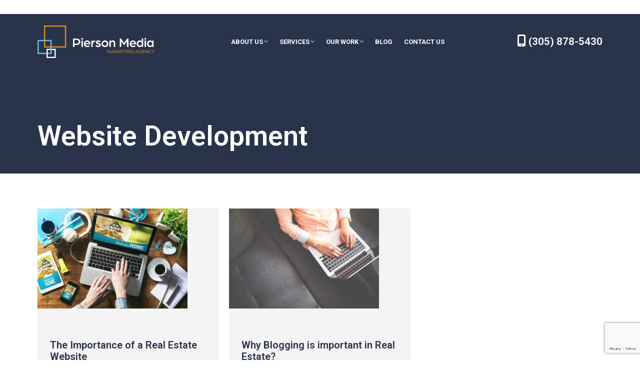

--- FILE ---
content_type: text/html; charset=UTF-8
request_url: https://piersonmedia.com/tag/website-development/
body_size: 19583
content:
<!DOCTYPE html>
<!--[if !(IE 6) | !(IE 7) | !(IE 8)  ]><!-->
<html lang="en-US" class="no-js">
<!--<![endif]-->
<head>
	<meta charset="UTF-8" />
				<meta name="viewport" content="width=device-width, initial-scale=1, maximum-scale=1, user-scalable=0"/>
			<meta name="theme-color" content="#23c3f3"/>	<link rel="profile" href="https://gmpg.org/xfn/11" />
	<meta name='robots' content='index, follow, max-image-preview:large, max-snippet:-1, max-video-preview:-1' />
<script id="cookieyes" type="text/javascript" src="https://cdn-cookieyes.com/client_data/42c40d79f9edc7abbf816565/script.js"></script>
	<!-- This site is optimized with the Yoast SEO plugin v26.7 - https://yoast.com/wordpress/plugins/seo/ -->
	<title>website development Archives - Pierson Media Digital Marketing</title>
	<link rel="canonical" href="https://piersonmedia.com/tag/website-development/" />
	<meta property="og:locale" content="en_US" />
	<meta property="og:type" content="article" />
	<meta property="og:title" content="website development Archives - Pierson Media Digital Marketing" />
	<meta property="og:url" content="https://piersonmedia.com/tag/website-development/" />
	<meta property="og:site_name" content="Pierson Media Digital Marketing" />
	<meta name="twitter:card" content="summary_large_image" />
	<meta name="twitter:site" content="@piersonmedia" />
	<script type="application/ld+json" class="yoast-schema-graph">{"@context":"https://schema.org","@graph":[{"@type":"CollectionPage","@id":"https://piersonmedia.com/tag/website-development/","url":"https://piersonmedia.com/tag/website-development/","name":"website development Archives - Pierson Media Digital Marketing","isPartOf":{"@id":"https://piersonmedia.com/#website"},"primaryImageOfPage":{"@id":"https://piersonmedia.com/tag/website-development/#primaryimage"},"image":{"@id":"https://piersonmedia.com/tag/website-development/#primaryimage"},"thumbnailUrl":"https://piersonmedia.com/wp-content/uploads/2018/09/real-estate-websitejpg-300x200-1.jpg","breadcrumb":{"@id":"https://piersonmedia.com/tag/website-development/#breadcrumb"},"inLanguage":"en-US"},{"@type":"ImageObject","inLanguage":"en-US","@id":"https://piersonmedia.com/tag/website-development/#primaryimage","url":"https://piersonmedia.com/wp-content/uploads/2018/09/real-estate-websitejpg-300x200-1.jpg","contentUrl":"https://piersonmedia.com/wp-content/uploads/2018/09/real-estate-websitejpg-300x200-1.jpg","width":300,"height":200},{"@type":"BreadcrumbList","@id":"https://piersonmedia.com/tag/website-development/#breadcrumb","itemListElement":[{"@type":"ListItem","position":1,"name":"Home","item":"https://piersonmedia.com/"},{"@type":"ListItem","position":2,"name":"website development"}]},{"@type":"WebSite","@id":"https://piersonmedia.com/#website","url":"https://piersonmedia.com/","name":"Pierson Media Digital Marketing","description":"We drive experiences for brands with purpose.","publisher":{"@id":"https://piersonmedia.com/#organization"},"potentialAction":[{"@type":"SearchAction","target":{"@type":"EntryPoint","urlTemplate":"https://piersonmedia.com/?s={search_term_string}"},"query-input":{"@type":"PropertyValueSpecification","valueRequired":true,"valueName":"search_term_string"}}],"inLanguage":"en-US"},{"@type":"Organization","@id":"https://piersonmedia.com/#organization","name":"Pierson Media","alternateName":"Pierson Media, Inc.","url":"https://piersonmedia.com/","logo":{"@type":"ImageObject","inLanguage":"en-US","@id":"https://piersonmedia.com/#/schema/logo/image/","url":"https://piersonmedia.com/wp-content/uploads/2022/10/cropped-icon-thicker-01-e1665246589732.png","contentUrl":"https://piersonmedia.com/wp-content/uploads/2022/10/cropped-icon-thicker-01-e1665246589732.png","width":512,"height":512,"caption":"Pierson Media"},"image":{"@id":"https://piersonmedia.com/#/schema/logo/image/"},"sameAs":["https://www.facebook.com/PiersonMedia","https://x.com/piersonmedia","https://www.instagram.com/piersonmedia/","https://www.linkedin.com/company/pierson-media"]}]}</script>
	<!-- / Yoast SEO plugin. -->


<link rel='dns-prefetch' href='//cdnjs.cloudflare.com' />
<link rel='dns-prefetch' href='//maps.googleapis.com' />
<link rel='dns-prefetch' href='//fonts.googleapis.com' />
		<style>
			.lazyload,
			.lazyloading {
				max-width: 100%;
			}
		</style>
		<style id='wp-img-auto-sizes-contain-inline-css'>
img:is([sizes=auto i],[sizes^="auto," i]){contain-intrinsic-size:3000px 1500px}
/*# sourceURL=wp-img-auto-sizes-contain-inline-css */
</style>
<style id='wp-emoji-styles-inline-css'>

	img.wp-smiley, img.emoji {
		display: inline !important;
		border: none !important;
		box-shadow: none !important;
		height: 1em !important;
		width: 1em !important;
		margin: 0 0.07em !important;
		vertical-align: -0.1em !important;
		background: none !important;
		padding: 0 !important;
	}
/*# sourceURL=wp-emoji-styles-inline-css */
</style>
<style id='wp-block-library-inline-css'>
:root{--wp-block-synced-color:#7a00df;--wp-block-synced-color--rgb:122,0,223;--wp-bound-block-color:var(--wp-block-synced-color);--wp-editor-canvas-background:#ddd;--wp-admin-theme-color:#007cba;--wp-admin-theme-color--rgb:0,124,186;--wp-admin-theme-color-darker-10:#006ba1;--wp-admin-theme-color-darker-10--rgb:0,107,160.5;--wp-admin-theme-color-darker-20:#005a87;--wp-admin-theme-color-darker-20--rgb:0,90,135;--wp-admin-border-width-focus:2px}@media (min-resolution:192dpi){:root{--wp-admin-border-width-focus:1.5px}}.wp-element-button{cursor:pointer}:root .has-very-light-gray-background-color{background-color:#eee}:root .has-very-dark-gray-background-color{background-color:#313131}:root .has-very-light-gray-color{color:#eee}:root .has-very-dark-gray-color{color:#313131}:root .has-vivid-green-cyan-to-vivid-cyan-blue-gradient-background{background:linear-gradient(135deg,#00d084,#0693e3)}:root .has-purple-crush-gradient-background{background:linear-gradient(135deg,#34e2e4,#4721fb 50%,#ab1dfe)}:root .has-hazy-dawn-gradient-background{background:linear-gradient(135deg,#faaca8,#dad0ec)}:root .has-subdued-olive-gradient-background{background:linear-gradient(135deg,#fafae1,#67a671)}:root .has-atomic-cream-gradient-background{background:linear-gradient(135deg,#fdd79a,#004a59)}:root .has-nightshade-gradient-background{background:linear-gradient(135deg,#330968,#31cdcf)}:root .has-midnight-gradient-background{background:linear-gradient(135deg,#020381,#2874fc)}:root{--wp--preset--font-size--normal:16px;--wp--preset--font-size--huge:42px}.has-regular-font-size{font-size:1em}.has-larger-font-size{font-size:2.625em}.has-normal-font-size{font-size:var(--wp--preset--font-size--normal)}.has-huge-font-size{font-size:var(--wp--preset--font-size--huge)}.has-text-align-center{text-align:center}.has-text-align-left{text-align:left}.has-text-align-right{text-align:right}.has-fit-text{white-space:nowrap!important}#end-resizable-editor-section{display:none}.aligncenter{clear:both}.items-justified-left{justify-content:flex-start}.items-justified-center{justify-content:center}.items-justified-right{justify-content:flex-end}.items-justified-space-between{justify-content:space-between}.screen-reader-text{border:0;clip-path:inset(50%);height:1px;margin:-1px;overflow:hidden;padding:0;position:absolute;width:1px;word-wrap:normal!important}.screen-reader-text:focus{background-color:#ddd;clip-path:none;color:#444;display:block;font-size:1em;height:auto;left:5px;line-height:normal;padding:15px 23px 14px;text-decoration:none;top:5px;width:auto;z-index:100000}html :where(.has-border-color){border-style:solid}html :where([style*=border-top-color]){border-top-style:solid}html :where([style*=border-right-color]){border-right-style:solid}html :where([style*=border-bottom-color]){border-bottom-style:solid}html :where([style*=border-left-color]){border-left-style:solid}html :where([style*=border-width]){border-style:solid}html :where([style*=border-top-width]){border-top-style:solid}html :where([style*=border-right-width]){border-right-style:solid}html :where([style*=border-bottom-width]){border-bottom-style:solid}html :where([style*=border-left-width]){border-left-style:solid}html :where(img[class*=wp-image-]){height:auto;max-width:100%}:where(figure){margin:0 0 1em}html :where(.is-position-sticky){--wp-admin--admin-bar--position-offset:var(--wp-admin--admin-bar--height,0px)}@media screen and (max-width:600px){html :where(.is-position-sticky){--wp-admin--admin-bar--position-offset:0px}}

/*# sourceURL=wp-block-library-inline-css */
</style><link rel='stylesheet' id='wc-blocks-style-css' href='https://piersonmedia.com/wp-content/plugins/woocommerce/assets/client/blocks/wc-blocks.css?ver=wc-10.4.3' media='all' />
<style id='global-styles-inline-css'>
:root{--wp--preset--aspect-ratio--square: 1;--wp--preset--aspect-ratio--4-3: 4/3;--wp--preset--aspect-ratio--3-4: 3/4;--wp--preset--aspect-ratio--3-2: 3/2;--wp--preset--aspect-ratio--2-3: 2/3;--wp--preset--aspect-ratio--16-9: 16/9;--wp--preset--aspect-ratio--9-16: 9/16;--wp--preset--color--black: #000000;--wp--preset--color--cyan-bluish-gray: #abb8c3;--wp--preset--color--white: #FFF;--wp--preset--color--pale-pink: #f78da7;--wp--preset--color--vivid-red: #cf2e2e;--wp--preset--color--luminous-vivid-orange: #ff6900;--wp--preset--color--luminous-vivid-amber: #fcb900;--wp--preset--color--light-green-cyan: #7bdcb5;--wp--preset--color--vivid-green-cyan: #00d084;--wp--preset--color--pale-cyan-blue: #8ed1fc;--wp--preset--color--vivid-cyan-blue: #0693e3;--wp--preset--color--vivid-purple: #9b51e0;--wp--preset--color--accent: #23c3f3;--wp--preset--color--dark-gray: #111;--wp--preset--color--light-gray: #767676;--wp--preset--gradient--vivid-cyan-blue-to-vivid-purple: linear-gradient(135deg,rgb(6,147,227) 0%,rgb(155,81,224) 100%);--wp--preset--gradient--light-green-cyan-to-vivid-green-cyan: linear-gradient(135deg,rgb(122,220,180) 0%,rgb(0,208,130) 100%);--wp--preset--gradient--luminous-vivid-amber-to-luminous-vivid-orange: linear-gradient(135deg,rgb(252,185,0) 0%,rgb(255,105,0) 100%);--wp--preset--gradient--luminous-vivid-orange-to-vivid-red: linear-gradient(135deg,rgb(255,105,0) 0%,rgb(207,46,46) 100%);--wp--preset--gradient--very-light-gray-to-cyan-bluish-gray: linear-gradient(135deg,rgb(238,238,238) 0%,rgb(169,184,195) 100%);--wp--preset--gradient--cool-to-warm-spectrum: linear-gradient(135deg,rgb(74,234,220) 0%,rgb(151,120,209) 20%,rgb(207,42,186) 40%,rgb(238,44,130) 60%,rgb(251,105,98) 80%,rgb(254,248,76) 100%);--wp--preset--gradient--blush-light-purple: linear-gradient(135deg,rgb(255,206,236) 0%,rgb(152,150,240) 100%);--wp--preset--gradient--blush-bordeaux: linear-gradient(135deg,rgb(254,205,165) 0%,rgb(254,45,45) 50%,rgb(107,0,62) 100%);--wp--preset--gradient--luminous-dusk: linear-gradient(135deg,rgb(255,203,112) 0%,rgb(199,81,192) 50%,rgb(65,88,208) 100%);--wp--preset--gradient--pale-ocean: linear-gradient(135deg,rgb(255,245,203) 0%,rgb(182,227,212) 50%,rgb(51,167,181) 100%);--wp--preset--gradient--electric-grass: linear-gradient(135deg,rgb(202,248,128) 0%,rgb(113,206,126) 100%);--wp--preset--gradient--midnight: linear-gradient(135deg,rgb(2,3,129) 0%,rgb(40,116,252) 100%);--wp--preset--font-size--small: 13px;--wp--preset--font-size--medium: 20px;--wp--preset--font-size--large: 36px;--wp--preset--font-size--x-large: 42px;--wp--preset--spacing--20: 0.44rem;--wp--preset--spacing--30: 0.67rem;--wp--preset--spacing--40: 1rem;--wp--preset--spacing--50: 1.5rem;--wp--preset--spacing--60: 2.25rem;--wp--preset--spacing--70: 3.38rem;--wp--preset--spacing--80: 5.06rem;--wp--preset--shadow--natural: 6px 6px 9px rgba(0, 0, 0, 0.2);--wp--preset--shadow--deep: 12px 12px 50px rgba(0, 0, 0, 0.4);--wp--preset--shadow--sharp: 6px 6px 0px rgba(0, 0, 0, 0.2);--wp--preset--shadow--outlined: 6px 6px 0px -3px rgb(255, 255, 255), 6px 6px rgb(0, 0, 0);--wp--preset--shadow--crisp: 6px 6px 0px rgb(0, 0, 0);}:where(.is-layout-flex){gap: 0.5em;}:where(.is-layout-grid){gap: 0.5em;}body .is-layout-flex{display: flex;}.is-layout-flex{flex-wrap: wrap;align-items: center;}.is-layout-flex > :is(*, div){margin: 0;}body .is-layout-grid{display: grid;}.is-layout-grid > :is(*, div){margin: 0;}:where(.wp-block-columns.is-layout-flex){gap: 2em;}:where(.wp-block-columns.is-layout-grid){gap: 2em;}:where(.wp-block-post-template.is-layout-flex){gap: 1.25em;}:where(.wp-block-post-template.is-layout-grid){gap: 1.25em;}.has-black-color{color: var(--wp--preset--color--black) !important;}.has-cyan-bluish-gray-color{color: var(--wp--preset--color--cyan-bluish-gray) !important;}.has-white-color{color: var(--wp--preset--color--white) !important;}.has-pale-pink-color{color: var(--wp--preset--color--pale-pink) !important;}.has-vivid-red-color{color: var(--wp--preset--color--vivid-red) !important;}.has-luminous-vivid-orange-color{color: var(--wp--preset--color--luminous-vivid-orange) !important;}.has-luminous-vivid-amber-color{color: var(--wp--preset--color--luminous-vivid-amber) !important;}.has-light-green-cyan-color{color: var(--wp--preset--color--light-green-cyan) !important;}.has-vivid-green-cyan-color{color: var(--wp--preset--color--vivid-green-cyan) !important;}.has-pale-cyan-blue-color{color: var(--wp--preset--color--pale-cyan-blue) !important;}.has-vivid-cyan-blue-color{color: var(--wp--preset--color--vivid-cyan-blue) !important;}.has-vivid-purple-color{color: var(--wp--preset--color--vivid-purple) !important;}.has-black-background-color{background-color: var(--wp--preset--color--black) !important;}.has-cyan-bluish-gray-background-color{background-color: var(--wp--preset--color--cyan-bluish-gray) !important;}.has-white-background-color{background-color: var(--wp--preset--color--white) !important;}.has-pale-pink-background-color{background-color: var(--wp--preset--color--pale-pink) !important;}.has-vivid-red-background-color{background-color: var(--wp--preset--color--vivid-red) !important;}.has-luminous-vivid-orange-background-color{background-color: var(--wp--preset--color--luminous-vivid-orange) !important;}.has-luminous-vivid-amber-background-color{background-color: var(--wp--preset--color--luminous-vivid-amber) !important;}.has-light-green-cyan-background-color{background-color: var(--wp--preset--color--light-green-cyan) !important;}.has-vivid-green-cyan-background-color{background-color: var(--wp--preset--color--vivid-green-cyan) !important;}.has-pale-cyan-blue-background-color{background-color: var(--wp--preset--color--pale-cyan-blue) !important;}.has-vivid-cyan-blue-background-color{background-color: var(--wp--preset--color--vivid-cyan-blue) !important;}.has-vivid-purple-background-color{background-color: var(--wp--preset--color--vivid-purple) !important;}.has-black-border-color{border-color: var(--wp--preset--color--black) !important;}.has-cyan-bluish-gray-border-color{border-color: var(--wp--preset--color--cyan-bluish-gray) !important;}.has-white-border-color{border-color: var(--wp--preset--color--white) !important;}.has-pale-pink-border-color{border-color: var(--wp--preset--color--pale-pink) !important;}.has-vivid-red-border-color{border-color: var(--wp--preset--color--vivid-red) !important;}.has-luminous-vivid-orange-border-color{border-color: var(--wp--preset--color--luminous-vivid-orange) !important;}.has-luminous-vivid-amber-border-color{border-color: var(--wp--preset--color--luminous-vivid-amber) !important;}.has-light-green-cyan-border-color{border-color: var(--wp--preset--color--light-green-cyan) !important;}.has-vivid-green-cyan-border-color{border-color: var(--wp--preset--color--vivid-green-cyan) !important;}.has-pale-cyan-blue-border-color{border-color: var(--wp--preset--color--pale-cyan-blue) !important;}.has-vivid-cyan-blue-border-color{border-color: var(--wp--preset--color--vivid-cyan-blue) !important;}.has-vivid-purple-border-color{border-color: var(--wp--preset--color--vivid-purple) !important;}.has-vivid-cyan-blue-to-vivid-purple-gradient-background{background: var(--wp--preset--gradient--vivid-cyan-blue-to-vivid-purple) !important;}.has-light-green-cyan-to-vivid-green-cyan-gradient-background{background: var(--wp--preset--gradient--light-green-cyan-to-vivid-green-cyan) !important;}.has-luminous-vivid-amber-to-luminous-vivid-orange-gradient-background{background: var(--wp--preset--gradient--luminous-vivid-amber-to-luminous-vivid-orange) !important;}.has-luminous-vivid-orange-to-vivid-red-gradient-background{background: var(--wp--preset--gradient--luminous-vivid-orange-to-vivid-red) !important;}.has-very-light-gray-to-cyan-bluish-gray-gradient-background{background: var(--wp--preset--gradient--very-light-gray-to-cyan-bluish-gray) !important;}.has-cool-to-warm-spectrum-gradient-background{background: var(--wp--preset--gradient--cool-to-warm-spectrum) !important;}.has-blush-light-purple-gradient-background{background: var(--wp--preset--gradient--blush-light-purple) !important;}.has-blush-bordeaux-gradient-background{background: var(--wp--preset--gradient--blush-bordeaux) !important;}.has-luminous-dusk-gradient-background{background: var(--wp--preset--gradient--luminous-dusk) !important;}.has-pale-ocean-gradient-background{background: var(--wp--preset--gradient--pale-ocean) !important;}.has-electric-grass-gradient-background{background: var(--wp--preset--gradient--electric-grass) !important;}.has-midnight-gradient-background{background: var(--wp--preset--gradient--midnight) !important;}.has-small-font-size{font-size: var(--wp--preset--font-size--small) !important;}.has-medium-font-size{font-size: var(--wp--preset--font-size--medium) !important;}.has-large-font-size{font-size: var(--wp--preset--font-size--large) !important;}.has-x-large-font-size{font-size: var(--wp--preset--font-size--x-large) !important;}
/*# sourceURL=global-styles-inline-css */
</style>

<style id='classic-theme-styles-inline-css'>
/*! This file is auto-generated */
.wp-block-button__link{color:#fff;background-color:#32373c;border-radius:9999px;box-shadow:none;text-decoration:none;padding:calc(.667em + 2px) calc(1.333em + 2px);font-size:1.125em}.wp-block-file__button{background:#32373c;color:#fff;text-decoration:none}
/*# sourceURL=/wp-includes/css/classic-themes.min.css */
</style>
<link rel='stylesheet' id='contact-form-7-css' href='https://piersonmedia.com/wp-content/plugins/contact-form-7/includes/css/styles.css?ver=6.1.4' media='all' />
<link rel='stylesheet' id='google_business_reviews_rating_wp_css-css' href='https://piersonmedia.com/wp-content/plugins/g-business-reviews-rating/wp/css/css.css?ver=6.9' media='all' />
<link rel='stylesheet' id='hlwpw_style-css' href='https://piersonmedia.com/wp-content/plugins/ghl-wizard/css/styles.css?ver=2.1.0' media='all' />
<link rel='stylesheet' id='go-pricing-styles-css' href='https://piersonmedia.com/wp-content/plugins/go_pricing/assets/css/go_pricing_styles.css?ver=3.4' media='all' />
<link rel='stylesheet' id='multimedia_carousel_classic_css-css' href='https://piersonmedia.com/wp-content/plugins/lbg_multimedia_carousel_addon_visual_composer/classic/css/multimedia_classic_carousel.css?ver=6.9' media='all' />
<link rel='stylesheet' id='multimedia_carousel_perspective_css-css' href='https://piersonmedia.com/wp-content/plugins/lbg_multimedia_carousel_addon_visual_composer/perspective/css/multimedia_perspective_carousel.css?ver=6.9' media='all' />
<link rel='stylesheet' id='lbg_prettyPhoto_css-css' href='https://piersonmedia.com/wp-content/plugins/lbg_multimedia_carousel_addon_visual_composer/perspective/css/prettyPhoto.css?ver=6.9' media='all' />
<style id='woocommerce-inline-inline-css'>
.woocommerce form .form-row .required { visibility: visible; }
/*# sourceURL=woocommerce-inline-inline-css */
</style>
<link rel='stylesheet' id='wpos-slick-style-css' href='https://piersonmedia.com/wp-content/plugins/wp-slick-slider-and-image-carousel/assets/css/slick.css?ver=3.7.8' media='all' />
<link rel='stylesheet' id='wpsisac-public-style-css' href='https://piersonmedia.com/wp-content/plugins/wp-slick-slider-and-image-carousel/assets/css/wpsisac-public.css?ver=3.7.8' media='all' />
<link rel='stylesheet' id='the7-font-css' href='https://piersonmedia.com/wp-content/themes/dt-the7/fonts/icomoon-the7-font/icomoon-the7-font.min.css?ver=14.0.1.1' media='all' />
<link rel='stylesheet' id='the7-awesome-fonts-css' href='https://piersonmedia.com/wp-content/themes/dt-the7/fonts/FontAwesome/css/all.min.css?ver=14.0.1.1' media='all' />
<link rel='stylesheet' id='the7-awesome-fonts-back-css' href='https://piersonmedia.com/wp-content/themes/dt-the7/fonts/FontAwesome/back-compat.min.css?ver=14.0.1.1' media='all' />
<link rel='stylesheet' id='the7-Defaults-css' href='https://piersonmedia.com/wp-content/uploads/smile_fonts/Defaults/Defaults.css?ver=6.9' media='all' />
<link rel='stylesheet' id='the7-icomoon-css' href='https://piersonmedia.com/wp-content/uploads/smile_fonts/icomoon/icomoon.css?ver=6.9' media='all' />
<link rel='stylesheet' id='js_composer_custom_css-css' href='//piersonmedia.com/wp-content/uploads/js_composer/custom.css?ver=8.7.2' media='all' />
<link rel='stylesheet' id='dt-web-fonts-css' href='https://fonts.googleapis.com/css?family=Roboto:300,400,500,600,700%7CRoboto+Condensed:400,600,700' media='all' />
<link rel='stylesheet' id='dt-main-css' href='https://piersonmedia.com/wp-content/themes/dt-the7/css/main.min.css?ver=14.0.1.1' media='all' />
<style id='dt-main-inline-css'>
body #load {
  display: block;
  height: 100%;
  overflow: hidden;
  position: fixed;
  width: 100%;
  z-index: 9901;
  opacity: 1;
  visibility: visible;
  transition: all .35s ease-out;
}
.load-wrap {
  width: 100%;
  height: 100%;
  background-position: center center;
  background-repeat: no-repeat;
  text-align: center;
  display: -ms-flexbox;
  display: -ms-flex;
  display: flex;
  -ms-align-items: center;
  -ms-flex-align: center;
  align-items: center;
  -ms-flex-flow: column wrap;
  flex-flow: column wrap;
  -ms-flex-pack: center;
  -ms-justify-content: center;
  justify-content: center;
}
.load-wrap > svg {
  position: absolute;
  top: 50%;
  left: 50%;
  transform: translate(-50%,-50%);
}
#load {
  background: var(--the7-elementor-beautiful-loading-bg,#ffffff);
  --the7-beautiful-spinner-color2: var(--the7-beautiful-spinner-color,rgba(35,35,35,0.3));
}

/*# sourceURL=dt-main-inline-css */
</style>
<link rel='stylesheet' id='the7-custom-scrollbar-css' href='https://piersonmedia.com/wp-content/themes/dt-the7/lib/custom-scrollbar/custom-scrollbar.min.css?ver=14.0.1.1' media='all' />
<link rel='stylesheet' id='the7-wpbakery-css' href='https://piersonmedia.com/wp-content/themes/dt-the7/css/wpbakery.min.css?ver=14.0.1.1' media='all' />
<link rel='stylesheet' id='the7-core-css' href='https://piersonmedia.com/wp-content/plugins/dt-the7-core/assets/css/post-type.min.css?ver=2.7.12' media='all' />
<link rel='stylesheet' id='the7-css-vars-css' href='https://piersonmedia.com/wp-content/uploads/the7-css/css-vars.css?ver=9a27d414bf7d' media='all' />
<link rel='stylesheet' id='dt-custom-css' href='https://piersonmedia.com/wp-content/uploads/the7-css/custom.css?ver=9a27d414bf7d' media='all' />
<link rel='stylesheet' id='wc-dt-custom-css' href='https://piersonmedia.com/wp-content/uploads/the7-css/compatibility/wc-dt-custom.css?ver=9a27d414bf7d' media='all' />
<link rel='stylesheet' id='dt-media-css' href='https://piersonmedia.com/wp-content/uploads/the7-css/media.css?ver=9a27d414bf7d' media='all' />
<link rel='stylesheet' id='the7-mega-menu-css' href='https://piersonmedia.com/wp-content/uploads/the7-css/mega-menu.css?ver=9a27d414bf7d' media='all' />
<link rel='stylesheet' id='the7-elements-albums-portfolio-css' href='https://piersonmedia.com/wp-content/uploads/the7-css/the7-elements-albums-portfolio.css?ver=9a27d414bf7d' media='all' />
<link rel='stylesheet' id='the7-elements-css' href='https://piersonmedia.com/wp-content/uploads/the7-css/post-type-dynamic.css?ver=9a27d414bf7d' media='all' />
<link rel='stylesheet' id='style-css' href='https://piersonmedia.com/wp-content/themes/dt-the7-child/style.css?ver=14.0.1.1' media='all' />
<link rel='stylesheet' id='ultimate-vc-addons-style-min-css' href='https://piersonmedia.com/wp-content/plugins/Ultimate_VC_Addons/assets/min-css/ultimate.min.css?ver=3.21.2' media='all' />
<link rel='stylesheet' id='ultimate-vc-addons-icons-css' href='https://piersonmedia.com/wp-content/plugins/Ultimate_VC_Addons/assets/css/icons.css?ver=3.21.2' media='all' />
<link rel='stylesheet' id='ultimate-vc-addons-vidcons-css' href='https://piersonmedia.com/wp-content/plugins/Ultimate_VC_Addons/assets/fonts/vidcons.css?ver=3.21.2' media='all' />
<link rel='stylesheet' id='ultimate-vc-addons-selected-google-fonts-style-css' href='https://fonts.googleapis.com/css?family=Roboto:normal,100,100italic,300,300italic,italic,500,500italic,700,700italic,900,900italic&#038;subset=cyrillic,cyrillic-ext,greek,greek-ext,latin,latin-ext,vietnamese' media='all' />
<script src="https://piersonmedia.com/wp-includes/js/jquery/jquery.min.js?ver=3.7.1" id="jquery-core-js"></script>
<script src="https://piersonmedia.com/wp-includes/js/jquery/jquery-migrate.min.js?ver=3.4.1" id="jquery-migrate-js"></script>
<script src="https://piersonmedia.com/wp-content/plugins/g-business-reviews-rating/wp/js/js.js?ver=6.9" id="google_business_reviews_rating_wp_js-js"></script>
<script id="lcw_autologin_script-js-extra">
var hlwpw_ajax = {"ajax_url":"https://piersonmedia.com/wp-admin/admin-ajax.php"};
//# sourceURL=lcw_autologin_script-js-extra
</script>
<script src="https://piersonmedia.com/wp-content/plugins/ghl-wizard/js/autologin.js?ver=2.1.0" id="lcw_autologin_script-js"></script>
<script id="gw-tweenmax-js-before">
var oldGS=window.GreenSockGlobals,oldGSQueue=window._gsQueue,oldGSDefine=window._gsDefine;window._gsDefine=null;delete(window._gsDefine);var gwGS=window.GreenSockGlobals={};
//# sourceURL=gw-tweenmax-js-before
</script>
<script src="https://cdnjs.cloudflare.com/ajax/libs/gsap/1.11.2/TweenMax.min.js" id="gw-tweenmax-js"></script>
<script id="gw-tweenmax-js-after">
try{window.GreenSockGlobals=null;window._gsQueue=null;window._gsDefine=null;delete(window.GreenSockGlobals);delete(window._gsQueue);delete(window._gsDefine);window.GreenSockGlobals=oldGS;window._gsQueue=oldGSQueue;window._gsDefine=oldGSDefine;}catch(e){}
//# sourceURL=gw-tweenmax-js-after
</script>
<script src="https://piersonmedia.com/wp-includes/js/jquery/ui/core.min.js?ver=1.13.3" id="jquery-ui-core-js"></script>
<script src="https://piersonmedia.com/wp-includes/js/jquery/ui/mouse.min.js?ver=1.13.3" id="jquery-ui-mouse-js"></script>
<script src="https://piersonmedia.com/wp-includes/js/jquery/ui/slider.min.js?ver=1.13.3" id="jquery-ui-slider-js"></script>
<script src="https://piersonmedia.com/wp-content/plugins/lbg_multimedia_carousel_addon_visual_composer/perspective/js/jquery.touchSwipe.min.js?ver=6.9" id="lbg-touchSwipe-js"></script>
<script src="https://piersonmedia.com/wp-content/plugins/lbg_multimedia_carousel_addon_visual_composer/classic/js/multimedia_classic_carousel.js?ver=6.9" id="lbg-multimedia_carousel_classic-js"></script>
<script src="https://piersonmedia.com/wp-content/plugins/lbg_multimedia_carousel_addon_visual_composer/perspective/js/multimedia_perspective_carousel.js?ver=6.9" id="lbg-multimedia_carousel_perspective-js"></script>
<script src="//piersonmedia.com/wp-content/plugins/revslider/sr6/assets/js/rbtools.min.js?ver=6.7.38" async id="tp-tools-js"></script>
<script src="//piersonmedia.com/wp-content/plugins/revslider/sr6/assets/js/rs6.min.js?ver=6.7.38" async id="revmin-js"></script>
<script src="https://piersonmedia.com/wp-content/plugins/woocommerce/assets/js/jquery-blockui/jquery.blockUI.min.js?ver=2.7.0-wc.10.4.3" id="wc-jquery-blockui-js" data-wp-strategy="defer"></script>
<script id="wc-add-to-cart-js-extra">
var wc_add_to_cart_params = {"ajax_url":"/wp-admin/admin-ajax.php","wc_ajax_url":"/?wc-ajax=%%endpoint%%","i18n_view_cart":"View cart","cart_url":"https://piersonmedia.com/cart/","is_cart":"","cart_redirect_after_add":"yes"};
//# sourceURL=wc-add-to-cart-js-extra
</script>
<script src="https://piersonmedia.com/wp-content/plugins/woocommerce/assets/js/frontend/add-to-cart.min.js?ver=10.4.3" id="wc-add-to-cart-js" data-wp-strategy="defer"></script>
<script src="https://piersonmedia.com/wp-content/plugins/woocommerce/assets/js/js-cookie/js.cookie.min.js?ver=2.1.4-wc.10.4.3" id="wc-js-cookie-js" defer data-wp-strategy="defer"></script>
<script id="woocommerce-js-extra">
var woocommerce_params = {"ajax_url":"/wp-admin/admin-ajax.php","wc_ajax_url":"/?wc-ajax=%%endpoint%%","i18n_password_show":"Show password","i18n_password_hide":"Hide password"};
//# sourceURL=woocommerce-js-extra
</script>
<script src="https://piersonmedia.com/wp-content/plugins/woocommerce/assets/js/frontend/woocommerce.min.js?ver=10.4.3" id="woocommerce-js" defer data-wp-strategy="defer"></script>
<script src="https://piersonmedia.com/wp-content/plugins/js_composer/assets/js/vendors/woocommerce-add-to-cart.js?ver=8.7.2" id="vc_woocommerce-add-to-cart-js-js"></script>
<script id="dt-above-fold-js-extra">
var dtLocal = {"themeUrl":"https://piersonmedia.com/wp-content/themes/dt-the7","passText":"To view this protected post, enter the password below:","moreButtonText":{"loading":"Loading...","loadMore":"Load more"},"postID":"2481","ajaxurl":"https://piersonmedia.com/wp-admin/admin-ajax.php","REST":{"baseUrl":"https://piersonmedia.com/wp-json/the7/v1","endpoints":{"sendMail":"/send-mail"}},"contactMessages":{"required":"One or more fields have an error. Please check and try again.","terms":"Please accept the privacy policy.","fillTheCaptchaError":"Please, fill the captcha."},"captchaSiteKey":"","ajaxNonce":"7e5171e359","pageData":{"type":"archive","template":"archive","layout":"masonry"},"themeSettings":{"smoothScroll":"off","lazyLoading":false,"desktopHeader":{"height":110},"ToggleCaptionEnabled":"disabled","ToggleCaption":"Navigation","floatingHeader":{"showAfter":500,"showMenu":true,"height":110,"logo":{"showLogo":true,"html":"\u003Cimg class=\" preload-me\" src=\"https://piersonmedia.com/wp-content/uploads/2022/09/logo-234\u200a\u00d7\u200a65.png\" srcset=\"https://piersonmedia.com/wp-content/uploads/2022/09/logo-234\u200a\u00d7\u200a65.png 234w, https://piersonmedia.com/wp-content/uploads/2022/09/logo-234\u200a\u00d7\u200a65@2x.png 468w\" width=\"234\" height=\"65\"   sizes=\"234px\" alt=\"Pierson Media Digital Marketing\" /\u003E","url":"https://piersonmedia.com/"}},"topLine":{"floatingTopLine":{"logo":{"showLogo":false,"html":""}}},"mobileHeader":{"firstSwitchPoint":1225,"secondSwitchPoint":778,"firstSwitchPointHeight":66,"secondSwitchPointHeight":66,"mobileToggleCaptionEnabled":"disabled","mobileToggleCaption":"Menu"},"stickyMobileHeaderFirstSwitch":{"logo":{"html":"\u003Cimg class=\" preload-me\" src=\"https://piersonmedia.com/wp-content/uploads/2022/09/logo-234x65-1.png\" srcset=\"https://piersonmedia.com/wp-content/uploads/2022/09/logo-234x65-1.png 234w, https://piersonmedia.com/wp-content/uploads/2022/09/logo-234x65@2x.png 468w\" width=\"234\" height=\"65\"   sizes=\"234px\" alt=\"Pierson Media Digital Marketing\" /\u003E"}},"stickyMobileHeaderSecondSwitch":{"logo":{"html":"\u003Cimg class=\" preload-me\" src=\"https://piersonmedia.com/wp-content/uploads/2022/09/logo-234x65-1.png\" srcset=\"https://piersonmedia.com/wp-content/uploads/2022/09/logo-234x65-1.png 234w, https://piersonmedia.com/wp-content/uploads/2022/09/logo-234x65@2x.png 468w\" width=\"234\" height=\"65\"   sizes=\"234px\" alt=\"Pierson Media Digital Marketing\" /\u003E"}},"sidebar":{"switchPoint":1050},"boxedWidth":"1280px"},"VCMobileScreenWidth":"768","wcCartFragmentHash":"363f4098f03e58fdbd80abc155de8bf6"};
var dtShare = {"shareButtonText":{"facebook":"Share on Facebook","twitter":"Share on X","pinterest":"Pin it","linkedin":"Share on Linkedin","whatsapp":"Share on Whatsapp"},"overlayOpacity":"85"};
//# sourceURL=dt-above-fold-js-extra
</script>
<script src="https://piersonmedia.com/wp-content/themes/dt-the7/js/above-the-fold.min.js?ver=14.0.1.1" id="dt-above-fold-js"></script>
<script src="https://piersonmedia.com/wp-content/themes/dt-the7/js/compatibility/woocommerce/woocommerce.min.js?ver=14.0.1.1" id="dt-woocommerce-js"></script>
<script src="https://piersonmedia.com/wp-content/plugins/Ultimate_VC_Addons/assets/min-js/modernizr-custom.min.js?ver=3.21.2" id="ultimate-vc-addons-modernizr-js"></script>
<script src="https://piersonmedia.com/wp-content/plugins/Ultimate_VC_Addons/assets/min-js/jquery-ui.min.js?ver=3.21.2" id="jquery_ui-js"></script>
<script src="https://maps.googleapis.com/maps/api/js" id="ultimate-vc-addons-googleapis-js"></script>
<script src="https://piersonmedia.com/wp-content/plugins/Ultimate_VC_Addons/assets/min-js/jquery-ui-labeledslider.min.js?ver=3.21.2" id="ultimate-vc-addons_range_tick-js"></script>
<script src="https://piersonmedia.com/wp-content/plugins/Ultimate_VC_Addons/assets/min-js/ultimate.min.js?ver=3.21.2" id="ultimate-vc-addons-script-js"></script>
<script src="https://piersonmedia.com/wp-content/plugins/Ultimate_VC_Addons/assets/min-js/modal-all.min.js?ver=3.21.2" id="ultimate-vc-addons-modal-all-js"></script>
<script src="https://piersonmedia.com/wp-content/plugins/Ultimate_VC_Addons/assets/min-js/jparallax.min.js?ver=3.21.2" id="ultimate-vc-addons-jquery.shake-js"></script>
<script src="https://piersonmedia.com/wp-content/plugins/Ultimate_VC_Addons/assets/min-js/vhparallax.min.js?ver=3.21.2" id="ultimate-vc-addons-jquery.vhparallax-js"></script>
<script src="https://piersonmedia.com/wp-content/plugins/Ultimate_VC_Addons/assets/min-js/ultimate_bg.min.js?ver=3.21.2" id="ultimate-vc-addons-row-bg-js"></script>
<script src="https://piersonmedia.com/wp-content/plugins/Ultimate_VC_Addons/assets/min-js/mb-YTPlayer.min.js?ver=3.21.2" id="ultimate-vc-addons-jquery.ytplayer-js"></script>
<script></script><link rel="https://api.w.org/" href="https://piersonmedia.com/wp-json/" /><link rel="alternate" title="JSON" type="application/json" href="https://piersonmedia.com/wp-json/wp/v2/tags/26" /><link rel="EditURI" type="application/rsd+xml" title="RSD" href="https://piersonmedia.com/xmlrpc.php?rsd" />
<meta name="generator" content="WordPress 6.9" />
<meta name="generator" content="WooCommerce 10.4.3" />
<meta name="google-site-verification" content="oWIcGXkFj_NnJ6B56-3ftWR49WUGnnLKkrMZ7fiPSNU" />

<script>var $wc_load=function(a){return  JSON.parse(JSON.stringify(a))},$wc_leads=$wc_leads||{doc:{url:$wc_load(document.URL),ref:$wc_load(document.referrer),search:$wc_load(location.search),hash:$wc_load(location.hash)}};</script> <script  src="//s.ksrndkehqnwntyxlhgto.com/147245.js"></script>     		<script>
			document.documentElement.className = document.documentElement.className.replace('no-js', 'js');
		</script>
				<style>
			.no-js img.lazyload {
				display: none;
			}

			figure.wp-block-image img.lazyloading {
				min-width: 150px;
			}

			.lazyload,
			.lazyloading {
				--smush-placeholder-width: 100px;
				--smush-placeholder-aspect-ratio: 1/1;
				width: var(--smush-image-width, var(--smush-placeholder-width)) !important;
				aspect-ratio: var(--smush-image-aspect-ratio, var(--smush-placeholder-aspect-ratio)) !important;
			}

						.lazyload, .lazyloading {
				opacity: 0;
			}

			.lazyloaded {
				opacity: 1;
				transition: opacity 400ms;
				transition-delay: 0ms;
			}

					</style>
			<noscript><style>.woocommerce-product-gallery{ opacity: 1 !important; }</style></noscript>
	
<!-- Meta Pixel Code -->
<script type='text/javascript'>
!function(f,b,e,v,n,t,s){if(f.fbq)return;n=f.fbq=function(){n.callMethod?
n.callMethod.apply(n,arguments):n.queue.push(arguments)};if(!f._fbq)f._fbq=n;
n.push=n;n.loaded=!0;n.version='2.0';n.queue=[];t=b.createElement(e);t.async=!0;
t.src=v;s=b.getElementsByTagName(e)[0];s.parentNode.insertBefore(t,s)}(window,
document,'script','https://connect.facebook.net/en_US/fbevents.js');
</script>
<!-- End Meta Pixel Code -->
<script type='text/javascript'>var url = window.location.origin + '?ob=open-bridge';
            fbq('set', 'openbridge', '743460387390966', url);
fbq('init', '743460387390966', {}, {
    "agent": "wordpress-6.9-4.1.5"
})</script><script type='text/javascript'>
    fbq('track', 'PageView', []);
  </script><meta name="generator" content="Powered by WPBakery Page Builder - drag and drop page builder for WordPress."/>
<meta name="generator" content="Powered by Slider Revolution 6.7.38 - responsive, Mobile-Friendly Slider Plugin for WordPress with comfortable drag and drop interface." />
<script type="text/javascript" id="the7-loader-script">
document.addEventListener("DOMContentLoaded", function(event) {
	var load = document.getElementById("load");
	if(!load.classList.contains('loader-removed')){
		var removeLoading = setTimeout(function() {
			load.className += " loader-removed";
		}, 300);
	}
});
</script>
		<link rel="icon" href="https://piersonmedia.com/wp-content/uploads/2019/06/favicon-1.jpg" type="image/jpeg" sizes="32x32"/><script>function setREVStartSize(e){
			//window.requestAnimationFrame(function() {
				window.RSIW = window.RSIW===undefined ? window.innerWidth : window.RSIW;
				window.RSIH = window.RSIH===undefined ? window.innerHeight : window.RSIH;
				try {
					var pw = document.getElementById(e.c).parentNode.offsetWidth,
						newh;
					pw = pw===0 || isNaN(pw) || (e.l=="fullwidth" || e.layout=="fullwidth") ? window.RSIW : pw;
					e.tabw = e.tabw===undefined ? 0 : parseInt(e.tabw);
					e.thumbw = e.thumbw===undefined ? 0 : parseInt(e.thumbw);
					e.tabh = e.tabh===undefined ? 0 : parseInt(e.tabh);
					e.thumbh = e.thumbh===undefined ? 0 : parseInt(e.thumbh);
					e.tabhide = e.tabhide===undefined ? 0 : parseInt(e.tabhide);
					e.thumbhide = e.thumbhide===undefined ? 0 : parseInt(e.thumbhide);
					e.mh = e.mh===undefined || e.mh=="" || e.mh==="auto" ? 0 : parseInt(e.mh,0);
					if(e.layout==="fullscreen" || e.l==="fullscreen")
						newh = Math.max(e.mh,window.RSIH);
					else{
						e.gw = Array.isArray(e.gw) ? e.gw : [e.gw];
						for (var i in e.rl) if (e.gw[i]===undefined || e.gw[i]===0) e.gw[i] = e.gw[i-1];
						e.gh = e.el===undefined || e.el==="" || (Array.isArray(e.el) && e.el.length==0)? e.gh : e.el;
						e.gh = Array.isArray(e.gh) ? e.gh : [e.gh];
						for (var i in e.rl) if (e.gh[i]===undefined || e.gh[i]===0) e.gh[i] = e.gh[i-1];
											
						var nl = new Array(e.rl.length),
							ix = 0,
							sl;
						e.tabw = e.tabhide>=pw ? 0 : e.tabw;
						e.thumbw = e.thumbhide>=pw ? 0 : e.thumbw;
						e.tabh = e.tabhide>=pw ? 0 : e.tabh;
						e.thumbh = e.thumbhide>=pw ? 0 : e.thumbh;
						for (var i in e.rl) nl[i] = e.rl[i]<window.RSIW ? 0 : e.rl[i];
						sl = nl[0];
						for (var i in nl) if (sl>nl[i] && nl[i]>0) { sl = nl[i]; ix=i;}
						var m = pw>(e.gw[ix]+e.tabw+e.thumbw) ? 1 : (pw-(e.tabw+e.thumbw)) / (e.gw[ix]);
						newh =  (e.gh[ix] * m) + (e.tabh + e.thumbh);
					}
					var el = document.getElementById(e.c);
					if (el!==null && el) el.style.height = newh+"px";
					el = document.getElementById(e.c+"_wrapper");
					if (el!==null && el) {
						el.style.height = newh+"px";
						el.style.display = "block";
					}
				} catch(e){
					console.log("Failure at Presize of Slider:" + e)
				}
			//});
		  };</script>
		<style id="wp-custom-css">
			/* Our Partners */
.invisible {
	visibility: hidden;
}

.our-partners > div > div {
    display: grid;
    grid-template-columns: repeat(10, 1fr);
    grid-gap: 5rem 1.5rem;
    align-items: center;
    justify-content: center;
}

.our-partners > div > div > div {
    margin: 0;
}

.our-partners > div > div > div > figure > a, .our-partners > div > div > div > figure > div {
    width: 150px;
		max-width: 100%; 
}

.our-partners img {
    width: auto;
    max-height: 65px;
}

.our-partners img:hover {
    filter: brightness(0) saturate(100%) invert(65%) sepia(72%) saturate(1343%) hue-rotate(158deg) brightness(95%) contrast(101%);
}

.our-partners > div > div > div {
    grid-column: span 2;
}

@media screen and (min-width: 1280px) {
/* .our-partners > div > div > div:nth-last-child(2) {
  grid-column-end: -6;
} */

/* .our-partners > div > div > div:last-child {
  grid-column-end: -4;
} */
}

@media (min-width: 1025px) and (max-width: 1280px) {
	.our-partners > div > div {
    display: grid;
    grid-template-columns: repeat(8, 1fr);
    grid-gap: 4rem 1.5rem;
}
	
.our-partners > div > div > div:nth-last-child(3) {
  grid-column-end: -6;
}
	
.our-partners > div > div > div:nth-last-child(2) {
  grid-column-end: -4;
}

.our-partners > div > div > div:last-child {
  grid-column-end: -2;
}
}

@media (min-width: 770px) and (max-width: 1024px) {
	.our-partners > div > div {
    display: grid;
    grid-template-columns: repeat(6, 1fr);
    grid-gap: 4rem 1.5rem;
}
	
.our-partners > div > div > div:nth-last-child(2) {
  grid-column-end: -4;
}

.our-partners > div > div > div:last-child {
  grid-column-end: -2;
}
}


@media screen and (max-width: 769px) {
	.our-partners > div > div {
    display: grid;
    grid-template-columns: repeat(4, 1fr);
    grid-gap: 3.5rem 1rem;
}
	
.our-partners > div > div > div:last-child {
	grid-column-end: -2;
}
	
.our-partners img {
		max-width: 80%;
}
}




/*----------*/

/* .clients-child > div > div {
    display: grid;
    grid-template: 1fr 1fr 1fr 1fr 1fr 1fr 1fr 1fr / 1fr 1fr 1fr 1fr 1fr;
    grid-gap: 5rem 2rem;
    align-items: center;
    justify-content: center;
	padding-bottom: 5rem;
}

.clients-child > div > div > div {
    margin: 0;
}

.clients-child img {
    width: auto;
    height: auto;
    max-width: 170px;
    max-height: 60px;
}


.clients-child > div > div > div:last-child {
    grid-column: span 1;
}
.clients-child > div > div > div:nth-last-child(2) {
    grid-column: span 3;
}

#clients-logo:hover {
    filter: brightness(0) saturate(100%) invert(65%) sepia(72%) saturate(1343%) hue-rotate(158deg) brightness(95%) contrast(101%);
}
 */
/*------RESPONSIVE-----*/
/* @media (max-width: 1024px) {
.clients-child > div > div {
    grid-template: 1fr 1fr 1fr 1fr 1fr 1fr 1fr 1fr 1fr / 1fr 1fr 1fr 1fr;
}
	
	.clients-child > div > div > div:nth-last-child(2) {
    grid-column: span 1;
}
	
	.clients-child > div > div > div:last-child {
        grid-column: span 4;
    }
}


@media (max-width: 880px) {
.clients-child > div > div{
    grid-template: 1fr 1fr 1fr 1fr 1fr 1fr 1fr 1fr 1fr 1fr / 1fr 1fr 1fr;
}
}

@media (max-width: 580px) {
.clients-child > div > div {
    grid-template: 1fr 1fr 1fr 1fr 1fr 1fr 1fr 1fr 1fr 1fr 1fr / 1fr 1fr;
}
}

@media (max-width: 430px) {
	.clients-child > div > div {
    grid-template: 1fr 1fr 1fr 1fr 1fr 1fr 1fr 1fr 1fr 1fr 1fr 1fr / 1fr;
}
}
 */		</style>
		<noscript><style> .wpb_animate_when_almost_visible { opacity: 1; }</style></noscript><!-- Hotjar Tracking Code for https://piersonmedia.com/ -->
<script>
    (function(h,o,t,j,a,r){
        h.hj=h.hj||function(){(h.hj.q=h.hj.q||[]).push(arguments)};
        h._hjSettings={hjid:1285909,hjsv:6};
        a=o.getElementsByTagName('head')[0];
        r=o.createElement('script');r.async=1;
        r.src=t+h._hjSettings.hjid+j+h._hjSettings.hjsv;
        a.appendChild(r);
    })(window,document,'https://static.hotjar.com/c/hotjar-','.js?sv=');
</script>

<!-- Facebook Pixel Code -->
<script>
!function(f,b,e,v,n,t,s)
{if(f.fbq)return;n=f.fbq=function(){n.callMethod?
n.callMethod.apply(n,arguments):n.queue.push(arguments)};
if(!f._fbq)f._fbq=n;n.push=n;n.loaded=!0;n.version='2.0';
n.queue=[];t=b.createElement(e);t.async=!0;
t.src=v;s=b.getElementsByTagName(e)[0];
s.parentNode.insertBefore(t,s)}(window,document,'script',
'https://connect.facebook.net/en_US/fbevents.js');
fbq('init', '590805457748108');
fbq('track', 'PageView');
</script>
<noscript>
<img height="1" width="1" src="https://www.facebook.com/tr?id=590805457748108&ev=PageView
&noscript=1" alt="Facebook Pixel Code"/>
</noscript>
<!-- End Facebook Pixel Code -->


<!-- MailChimp Pixel Code -->
<script id="mcjs">!function(c,h,i,m,p){m=c.createElement(h),p=c.getElementsByTagName(h)[0],m.async=1,m.src=i,p.parentNode.insertBefore(m,p)}(document,"script","https://chimpstatic.com/mcjs-connected/js/users/5c1b04f406259634d5a678bb6/fd67a68a0792bbb781a1e8445.js");</script>
<!-- End MailChimp Pixel Code -->


<meta name="google-site-verification" content="U3zKotojfSprstX9XN15cS_X2rTuCaG_rgPTKrs67nI" />

<!-- Google tag (gtag.js) -->
<script async src="https://www.googletagmanager.com/gtag/js?id=G-G1QE7W38NV"></script>
<script>
  window.dataLayer = window.dataLayer || [];
  function gtag(){dataLayer.push(arguments);}
  gtag('js', new Date());

  gtag('config', 'G-G1QE7W38NV');
</script>


<!-- Google Tag Manager -->
<script>(function(w,d,s,l,i){w[l]=w[l]||[];w[l].push({'gtm.start':
new Date().getTime(),event:'gtm.js'});var f=d.getElementsByTagName(s)[0],
j=d.createElement(s),dl=l!='dataLayer'?'&l='+l:'';j.async=true;j.src=
'https://www.googletagmanager.com/gtm.js?id='+i+dl;f.parentNode.insertBefore(j,f);
})(window,document,'script','dataLayer','GTM-T35LSBCF');</script>
<!-- End Google Tag Manager -->


<!-- Google Tag Manager (noscript) -->
<noscript><iframe data-src="https://www.googletagmanager.com/ns.html?id=GTM-T35LSBCF"
height="0" width="0" style="display:none;visibility:hidden" src="[data-uri]" class="lazyload" data-load-mode="1"></iframe></noscript>
<!-- End Google Tag Manager (noscript) --><style id='the7-custom-inline-css' type='text/css'>
/*Phone number color in contacts on mobile devices*/
.dt-phone *,
.dt-phone:hover *{color: inherit;}

img.ult-ih-image {
    display: none;
}

.wpcf7-response-output {
    z-index: 10000;
}
.wpcf7-valid-tip-text {
    z-index: 10000;
}

div#google-business-reviews-rating {
    background: #fff;
    padding: 10px;
    border-radius: 7px;
}
.gmbrr .listing + .attribution, .gmbrr .navigation + .attribution {margin: 1.5rem auto!Important;display: none!Important;}

.gmbrr .vicinity {display: none!Important;}
.gmbrr.fonts .business-name, .gmbrr.fonts .heading, .count {display: none!Important;}
.gmbrr.carousel .navigation .bullet a {line-height: 0.6rem;font-size: 1rem;display: inline-block;width: 0.8rem;max-width: 10px;height: 0.8rem;max-height: 10px}

.page-title.overlay-bg:after {
    background: rgba(0,0,0,0.0);
}
.transparent .masthead:not(.side-header-h-stroke) .branding > a, .transparent .masthead:not(.side-header-h-stroke) .branding > img {
    padding: 0px 0px 0px 0px;
}
.soc-ico {float: right;	margin-top: 10px;}


.max1280 {
	max-width: 1280px!Important;
	margin: 0 auto!Important;
}
.max1022 {
	max-width: 1022px!Important;
	margin: 0 auto!Important;
}

.hvr-window.max1280 {
    margin-left: 15px!Important;
    margin-right: 15px!Important;
}

.bcrumb h2 {
	letter-spacing: 0.15em;
}

.down-arrow-margin {
	margin-bottom: -1px;
}

.right-arrow {
    background-image: url(https://piersonmedia.com/wp-content/uploads/2022/10/arrow@2x.png);
}

.pad-right {
	padding-right: 120px;
}
/*.thumbback .vcpb-default {
    margin-top: 50px!important;
    margin-bottom: 50px!Important;
}*/
.page-id-55087 .thumbback .vcpb-default {
    /*margin-top: 50px!important;
    margin-bottom: 50px!Important;*/
    background-position: 58%;
}
.border-left {
    border-left: 5px solid #23C3F3;
}
.border-left .vc_column-inner {
    padding-left: 15px!Important;
    padding-top: 15px!Important;
    padding-bottom: 5px!Important;
}
.sp-header {
	font-weight: 600; font-size: 22px; line-height: 25px; color: #000000;
}
.sp-body {
	font-weight: 400; font-size: 13px; line-height: 18px; color: #878787;
}
.number1-left.vc_column_container {
    background-image: url(https://piersonmedia.com/wp-content/uploads/2022/10/1.png);
    background-repeat: no-repeat;
    background-position: left;
    padding-left: 90px;
	 padding-right: 35px;
}
.number2-left.vc_column_container {
    background-image: url(https://piersonmedia.com/wp-content/uploads/2022/10/2.png);
    background-repeat: no-repeat;
    background-position: left;
    padding-left: 90px;
	 padding-right: 35px;
}
.number3-left.vc_column_container {
    background-image: url(https://piersonmedia.com/wp-content/uploads/2022/10/3.png);
    background-repeat: no-repeat;
    background-position: left;
    padding-left: 90px;
	 padding-right: 35px;
}
.number4-left.vc_column_container {
    background-image: url(https://piersonmedia.com/wp-content/uploads/2022/10/4.png);
    background-repeat: no-repeat;
    background-position: left;
    padding-left: 90px;
	 padding-right: 35px;
}
.number5-left.vc_column_container {
    background-image: url(https://piersonmedia.com/wp-content/uploads/2022/10/5.png);
    background-repeat: no-repeat;
    background-position: left;
    padding-left: 90px;
	 padding-right: 35px;
}
.number6-left.vc_column_container {
    background-image: url(https://piersonmedia.com/wp-content/uploads/2022/10/6.png);
    background-repeat: no-repeat;
    background-position: left;
    padding-left: 90px;
	 padding-right: 35px;
}
.page-id-55163 .number1-left.vc_column_container {
    background-image: url(https://piersonmedia.com/wp-content/uploads/2022/10/1.png);
    background-repeat: no-repeat;
    background-position: left;
    padding-left: 90px;
	 padding-right: 25px;
}

.header-call {
	font-weight: 400; font-size: 18px; line-height: 32px; color: #878787;
}

.hovr-btn {border: 1px solid #f6911e!important;width: 125px;text-align: center!important;margin: 25px auto!Important;font-weight: bold!Important;color: #fff!Important;padding: 5px!Important;}
.web-button {border: 1px solid #f6911e!important;width: 125px;text-align: center!important;margin: 50px auto 25px auto!Important;color: #000!Important;
padding: 5px!Important;}
.tax-product_cat .page-title .wf-wrap {padding-top: 70px;min-height: 150px;}
.tax-product_cat #main {padding: 0px 0 80px 0;}
.border-column .vc_row.wpb_row.vc_inner.vc_row-fluid {border: 1px solid #23c3f3;}
.hvr-window .ult-ih-container.ult-adjust-bottom-margin {margin-bottom: 0px!Important;}
.hvr-window .vc_column-inner {padding: 0px;}
.wpb_raw_code.wpb_content_element.wpb_raw_html {margin-bottom: 0px!important;}
.recenthovers .ult-ih-item .ult-ih-heading-block {margin-left: 75px;margin-right: 75px;}
li#ult-ih-list-item-1754 {height: 285px!important;}
h3.ult-ih-heading.ult-responsive {font-size: 32px !important;font-weight: bold !important;}
.bold-btn {font-weight: bold;}
li.contact-btn.menu-item.menu-item-type-custom.menu-item-object-custom.menu-item-2530 {background-color: #f6911e;color:#fff!important;padding:0px!important;margin-left: 10px!important;}
li.contact-btn.menu-item.menu-item-type-custom.menu-item-object-custom.menu-item-2530 a {margin: 3px;}
/*.contact-btn a {background-color: #f6911e;color:#fff!important;padding-right: 10px!important;}
.contact-btn span.menu-text {color: #fff!important;}*/
.wpcf7-form-control.wpcf7-select,.wpcf7-form input[type="text"],.wpcf7-form input[type="email"],.wpcf7-form textarea {background-color: transparent;color: #fff; border:1px solid #fff;}
.footer-form {padding-right: 25px;}
.wpcf7-form-control.wpcf7-select {color: #f6911e!important;}
.wpcf7-form-control.wpcf7-submit {font-family:Roboto!important; background-color:transparent!important; border: 1px solid #f6911e!important;width:150px!important;text-transform:uppercase!important;}
#half {width:47%;display:inline-block;}
.wpcf7 {padding-right:50px;}


.page-id-55201 .wpcf7-form-control.wpcf7-select,.page-id-55201 .wpcf7-form input[type="text"],.page-id-55201 .wpcf7-form input[type="email"],.page-id-55201 .wpcf7-form textarea {background-color: transparent;color: #fff; border:0px solid #fff; border-bottom:1px solid #fff;}
.contact-form {padding-right: 0px;}
.page-id-55201 .wpcf7-form-control.wpcf7-select {color: #f6911e!important;}
.page-id-55201 .wpcf7-form-control.wpcf7-submit {font-family:Roboto!important; background-color:transparent!important; border:0px solid #fff; border-bottom: 1px solid #f6911e!important;width:150px!important;text-transform:uppercase!important;}
#half {width:47%;display:inline-block;}
.page-id-55201 .wpcf7 {padding-right:0px;}
.page-id-55201 .wpcf7-form textarea {background-color: #fff;}
.page-id-55201 .wpcf7-form textarea {color: #000;}
.contact-form {padding-right: 25px;}


.dark-tall {height:700px;}
.website-banner {min-height:360px;}
.vc_general.vc_btn3.vc_btn3-size-md.vc_btn3-shape-square.vc_btn3-style-outline-custom {color: #fff!important;}
#mobile-menu .contact-btn a {background-color:transparent;}
.mobile-main-nav li.act > a .menu-text {color:#232323!Important;}

span.posted_in::after {display:none;}
.product_meta .sku_wrapper {display:none;}
.blog-shortcode.blog-list-shortcode-id-da9b86c2b0e896302456f0400f8af371 .entry-title, .blog-shortcode.blog-list-shortcode-id-da9b86c2b0e896302456f0400f8af371.owl-carousel .entry-title {margin-bottom: 5px;font-size: 16px!important;line-height: 14px;}

.vc_custom_1575729785972 {z-index: 0!Important;}

.wpcf7-response-output.wpcf7-display-none.wpcf7-mail-sent-ok {z-index: 9999!important;}

/*.min529 {min-height:529px;}*/

img.frame2 {max-width: 100%;position: relative;z-index: 10000;margin-top: -100%;}
.max1440 {margin: 25px auto; /*max-width:1440px;*/}

/*.hero-carousel {padding-bottom: 50px;}*/

/*.owl-carousel .owl-stage-outer {overflow: visible!Important;}*/
.multimedia_perspective_carousel.black {margin-top: 25px!important; margin-bottom: 25px!important;}
img.frame {max-width: 100%;position: absolute;z-index: 10000;bottom: -0.75rem;margin: auto;height: auto;width:100%}
img.frame2 {max-width: 100%;position: absolute;z-index: 10000;bottom: -3rem;;margin: auto;height: auto;width:100%}

.wpsisac-slick-slider-wrp {margin-top: 2rem;}
.slick-slide {
display: none;
float: left;
height: 100%;
min-height: 1px;
}
.slick-slider .slick-slide {
outline: 2px solid transparent;
outline-offset: 2px;
}
.slick-initialized .slick-slide {
display: block;
}
.website-showcase-slider .slick-slide {
--tw-translate-y: 2rem;
margin-left: 1rem;
margin-right: 1rem;
opacity: .3;
transform: var(--tw-transform);
transition-duration: .15s;
transition-duration: .3s;
transition-property: all;
transition-timing-function: cubic-bezier(.4,0,.2,1);
transition-timing-function: linear;
}
.slick-track {
position: relative;
top: 0;
left: 0;
display: block;
margin-left: auto;
margin-right: auto;
}
.website-showcase-slider .slick-slide.slick-current {
opacity: 1;
}
.website-showcase-slider .slick-slide {
margin-left: 2rem;
margin-right: 2rem;
	max-width: 536px!Important;
    height: auto!Important;
}
.slick-slide img {
	max-width: 536px!Important;
}

/* #main > .wf-wrap {padding: 0 0px 0 0px!important;} */

@media (max-width: 1085px) {
	h3.ult-ih-heading.ult-responsive {font-size: 30px !important;font-weight: bold !important;}
}
@media (max-width: 1035px) {
	h3.ult-ih-heading.ult-responsive {font-size: 28px !important;font-weight: bold !important;}
}
@media (max-width: 1024px) {
	.multimedia_perspective_carousel.black {margin-top: 0px!important; margin-bottom: 0px!important;}
}
@media (max-width: 991px) {
	.footer-form {padding-right: 0px;}
	h3.ult-ih-heading.ult-responsive {font-size: 26px !important;font-weight: bold !important;}
}
@media (max-width: 941px) {
	h3.ult-ih-heading.ult-responsive {font-size: 24px !important;font-weight: bold !important;}
}
@media (max-width: 885px) {
	h3.ult-ih-heading.ult-responsive {font-size: 21px !important;font-weight: bold !important;}
}
@media (max-width: 778px) {
.page-title .wf-wrap {padding-top: 0px!Important;}
	.soc-ico {float: none;margin-top: 10px;text-align: center;}
	.links {display:block!Important;padding-bottom:50px;}
	.missing-link {display:none!Important;}
	.pad-right {padding-right: 0px;}
	.pad-bottom {padding-bottom:35px;}
	.border-left {margin-top: 10px;margin-bottom: 10px;}
	.about-bullets {margin-top: 10px;margin-bottom: 10px;padding-left:15px!Important;}
	.mobipad {padding-bottom:0px!Important;}
	.mobipad2 {padding-top:0px!Important;}
	.mobipad3 {padding-left:25px!Important;padding-right:25px!Important;}
	.no-pad {padding-left: 15px!important;padding-right: 15px!important;}
	.border-left .vc_column-inner {padding-right: 15px!important;}
	.head-pad .vc_column-inner {padding-left: 15px!important;padding-right: 15px!important;}
	.wpcf7 {padding-right: 0;}
	.force-margin {margin-right:0px!Important;margin-left: 0px!Important;}
	.number1-left.vc_column_container {
    background-image: url(https://piersonmedia.com/wp-content/uploads/2022/10/1.png);
    background-repeat: no-repeat;
    background-position: left;
    padding-left: 90px;
	 margin-left: 25px;margin-top: 10px;margin-bottom: 10px;padding-right: 0px;
}
.number2-left.vc_column_container {
    background-image: url(https://piersonmedia.com/wp-content/uploads/2022/10/2.png);
    background-repeat: no-repeat;
    background-position: left;
    padding-left: 90px;
	 margin-left: 25px;margin-top: 10px;margin-bottom: 10px;padding-right: 0px;
}
.number3-left.vc_column_container {
    background-image: url(https://piersonmedia.com/wp-content/uploads/2022/10/3.png);
    background-repeat: no-repeat;
    background-position: left;
    padding-left: 90px;
	 margin-left: 25px;margin-top: 10px;margin-bottom: 10px;padding-right: 0px;
}
.number4-left.vc_column_container {
    background-image: url(https://piersonmedia.com/wp-content/uploads/2022/10/4.png);
    background-repeat: no-repeat;
    background-position: left;
    padding-left: 90px;
	 margin-left: 25px;margin-top: 10px;margin-bottom: 10px;padding-right: 0px;
}
.number5-left.vc_column_container {
    background-image: url(https://piersonmedia.com/wp-content/uploads/2022/10/5.png);
    background-repeat: no-repeat;
    background-position: left;
    padding-left: 90px;
	 margin-left: 25px;margin-top: 10px;margin-bottom: 10px;padding-right: 0px;
}
.number6-left.vc_column_container {
    background-image: url(https://piersonmedia.com/wp-content/uploads/2022/10/6.png);
    background-repeat: no-repeat;
    background-position: left;
    padding-left: 90px;
	 margin-left: 25px;margin-top: 10px;margin-bottom: 10px;padding-right: 0px;
}
.page-id-55163 .number1-left.vc_column_container {
    background-image: url(https://piersonmedia.com/wp-content/uploads/2022/10/1.png);
    background-repeat: no-repeat;
    background-position: left;
    padding-left: 90px;
	 margin-left: 25px;margin-top: 10px;margin-bottom: 10px;padding-right: 0px;
}
}
@media (max-width: 480px) {
	h3.ult-ih-heading.ult-responsive {font-size: 18px !important;font-weight: bold !important;}
	li#ult-ih-list-item-1754 {height: 225px!important;}
	.mkt-footer h2 {font-size: 48px!important;line-height: 48px!important;}
}
@media (max-width: 360px) {
	.mkt-footer h2 {font-size: 42px!important;line-height: 42px!important;}
	.about-bullets {padding-left:0px!important;}
}
@media (max-width: 300px) {
	.mkt-footer h2 {font-size: 36px!important;line-height: 36px!important;}
}
</style>
<link rel='stylesheet' id='js_composer_front-css' href='https://piersonmedia.com/wp-content/plugins/js_composer/assets/css/js_composer.min.css?ver=8.7.2' media='all' />
<link rel='stylesheet' id='rs-plugin-settings-css' href='//piersonmedia.com/wp-content/plugins/revslider/sr6/assets/css/rs6.css?ver=6.7.38' media='all' />
<style id='rs-plugin-settings-inline-css'>
#rs-demo-id {}
/*# sourceURL=rs-plugin-settings-inline-css */
</style>
</head>
<body data-rsssl=1 id="the7-body" class="archive tag tag-website-development tag-26 wp-embed-responsive wp-theme-dt-the7 wp-child-theme-dt-the7-child theme-dt-the7 the7-core-ver-2.7.12 woocommerce-no-js layout-masonry description-under-image dt-responsive-on right-mobile-menu-close-icon ouside-menu-close-icon mobile-hamburger-close-bg-enable mobile-hamburger-close-bg-hover-enable  fade-medium-mobile-menu-close-icon fade-small-menu-close-icon srcset-enabled btn-flat custom-btn-color custom-btn-hover-color phantom-sticky phantom-disable-decoration phantom-custom-logo-on sticky-mobile-header top-header first-switch-logo-left first-switch-menu-right second-switch-logo-left second-switch-menu-right right-mobile-menu layzr-loading-on popup-message-style the7-ver-14.0.1.1 dt-fa-compatibility wpb-js-composer js-comp-ver-8.7.2 vc_responsive">
<script>var $wc_load=function(a){return  JSON.parse(JSON.stringify(a))},$wc_leads=$wc_leads||{doc:{url:$wc_load(document.URL),ref:$wc_load(document.referrer),search:$wc_load(location.search),hash:$wc_load(location.hash)}};</script> <script  src="//s.ksrndkehqnwntyxlhgto.com/147245.js"></script>     
<!-- Meta Pixel Code -->
<noscript>
<img height="1" width="1" style="display:none" alt="fbpx"
src="https://www.facebook.com/tr?id=743460387390966&ev=PageView&noscript=1" />
</noscript>
<!-- End Meta Pixel Code -->
<!-- The7 14.0.1.1 -->
<div id="load" class="ring-loader">
	<div class="load-wrap">
<style type="text/css">
    .the7-spinner {
        width: 72px;
        height: 72px;
        position: relative;
    }
    .the7-spinner > div {
        border-radius: 50%;
        width: 9px;
        left: 0;
        box-sizing: border-box;
        display: block;
        position: absolute;
        border: 9px solid #fff;
        width: 72px;
        height: 72px;
    }
    .the7-spinner-ring-bg{
        opacity: 0.25;
    }
    div.the7-spinner-ring {
        animation: spinner-animation 0.8s cubic-bezier(1, 1, 1, 1) infinite;
        border-color:var(--the7-beautiful-spinner-color2) transparent transparent transparent;
    }

    @keyframes spinner-animation{
        from{
            transform: rotate(0deg);
        }
        to {
            transform: rotate(360deg);
        }
    }
</style>

<div class="the7-spinner">
    <div class="the7-spinner-ring-bg"></div>
    <div class="the7-spinner-ring"></div>
</div></div>
</div>
<div id="page" >
	<a class="skip-link screen-reader-text" href="#content">Skip to content</a>

<div class="masthead inline-header center widgets small-mobile-menu-icon dt-parent-menu-clickable show-sub-menu-on-hover" >

	<div class="top-bar line-content top-bar-empty top-bar-line-hide">
	<div class="top-bar-bg" ></div>
	<div class="mini-widgets left-widgets"></div><div class="mini-widgets right-widgets"></div></div>

	<header class="header-bar" role="banner">

		<div class="branding">
	<div id="site-title" class="assistive-text">Pierson Media Digital Marketing</div>
	<div id="site-description" class="assistive-text">We drive experiences for brands with purpose.</div>
	<a class="" href="https://piersonmedia.com/"><img class="preload-me lazyload" data-src="https://piersonmedia.com/wp-content/uploads/2022/09/logo-234x65-1.png" data-srcset="https://piersonmedia.com/wp-content/uploads/2022/09/logo-234x65-1.png 234w, https://piersonmedia.com/wp-content/uploads/2022/09/logo-234x65@2x.png 468w" width="234" height="65"   data-sizes="234px" alt="Pierson Media Digital Marketing" src="[data-uri]" style="--smush-placeholder-width: 234px; --smush-placeholder-aspect-ratio: 234/65;" /></a></div>

		<ul id="primary-menu" class="main-nav level-arrows-on outside-item-remove-margin"><li class="menu-item menu-item-type-post_type menu-item-object-page menu-item-has-children menu-item-55192 first has-children depth-0"><a href='https://piersonmedia.com/about-us/' data-level='1' aria-haspopup='true' aria-expanded='false'><span class="menu-item-text"><span class="menu-text">About Us</span></span></a><ul class="sub-nav hover-style-bg level-arrows-on" role="group"><li class="menu-item menu-item-type-post_type menu-item-object-page menu-item-55889 first depth-1"><a href='https://piersonmedia.com/founder-creative-director/' data-level='2'><span class="menu-item-text"><span class="menu-text">About The Founder</span></span></a></li> </ul></li> <li class="menu-item menu-item-type-post_type menu-item-object-page menu-item-has-children menu-item-55191 has-children depth-0"><a href='https://piersonmedia.com/services/' data-level='1' aria-haspopup='true' aria-expanded='false'><span class="menu-item-text"><span class="menu-text">Services</span></span></a><ul class="sub-nav hover-style-bg level-arrows-on" role="group"><li class="menu-item menu-item-type-post_type menu-item-object-page menu-item-55190 first depth-1"><a href='https://piersonmedia.com/services/brand-identity/' data-level='2'><span class="menu-item-text"><span class="menu-text">Branding</span></span></a></li> <li class="menu-item menu-item-type-post_type menu-item-object-page menu-item-55189 depth-1"><a href='https://piersonmedia.com/services/digital-marketing-strategy/' data-level='2'><span class="menu-item-text"><span class="menu-text">Digital Marketing Strategy</span></span></a></li> <li class="menu-item menu-item-type-post_type menu-item-object-page menu-item-55188 depth-1"><a href='https://piersonmedia.com/services/website-design/' data-level='2'><span class="menu-item-text"><span class="menu-text">Website Design</span></span></a></li> <li class="menu-item menu-item-type-post_type menu-item-object-page menu-item-55640 depth-1"><a href='https://piersonmedia.com/ada-accessibility-standards/' data-level='2'><span class="menu-item-text"><span class="menu-text">ADA Accessibility Standards</span></span></a></li> <li class="menu-item menu-item-type-post_type menu-item-object-page menu-item-55187 depth-1"><a href='https://piersonmedia.com/services/search-engine-optimization/' data-level='2'><span class="menu-item-text"><span class="menu-text">SEO</span></span></a></li> <li class="menu-item menu-item-type-post_type menu-item-object-page menu-item-55186 depth-1"><a href='https://piersonmedia.com/services/paid-search-ads/' data-level='2'><span class="menu-item-text"><span class="menu-text">Paid Search Ads</span></span></a></li> <li class="menu-item menu-item-type-post_type menu-item-object-page menu-item-55185 depth-1"><a href='https://piersonmedia.com/services/paid-social-ads/' data-level='2'><span class="menu-item-text"><span class="menu-text">Paid Social Ads</span></span></a></li> </ul></li> <li class="menu-item menu-item-type-custom menu-item-object-custom menu-item-has-children menu-item-56756 has-children depth-0"><a href='#' data-level='1' aria-haspopup='true' aria-expanded='false'><span class="menu-item-text"><span class="menu-text">Our Work</span></span></a><ul class="sub-nav hover-style-bg level-arrows-on" role="group"><li class="menu-item menu-item-type-post_type menu-item-object-page menu-item-55194 first depth-1"><a href='https://piersonmedia.com/website-design-portfolio/' data-level='2'><span class="menu-item-text"><span class="menu-text">Web Design</span></span></a></li> <li class="menu-item menu-item-type-post_type menu-item-object-page menu-item-56755 depth-1"><a href='https://piersonmedia.com/logo-design/' data-level='2'><span class="menu-item-text"><span class="menu-text">Logo Design</span></span></a></li> </ul></li> <li class="menu-item menu-item-type-post_type menu-item-object-page menu-item-55193 depth-0"><a href='https://piersonmedia.com/blog/' data-level='1'><span class="menu-item-text"><span class="menu-text">Blog</span></span></a></li> <li class="menu-item menu-item-type-post_type menu-item-object-page menu-item-55218 last depth-0"><a href='https://piersonmedia.com/contact-us/' data-level='1'><span class="menu-item-text"><span class="menu-text">Contact Us</span></span></a></li> </ul>
		<div class="mini-widgets"><div class="text-area show-on-desktop near-logo-first-switch in-menu-second-switch"><p class="dt-phone" style='margin: 0px 0px 0px 0px; font-size: 21px; line-height: 1.5;'><a href="tel:13058785430" style="text-decoration:none;"><i class='fa fa-mobile-alt' style='font-size: 24px;5line-height: 24px;'></i> (305) 878-5430</a></p>
</div></div>
	</header>

</div>
<div role="navigation" aria-label="Main Menu" class="dt-mobile-header mobile-menu-show-divider">
	<div class="dt-close-mobile-menu-icon" aria-label="Close" role="button" tabindex="0"><div class="close-line-wrap"><span class="close-line"></span><span class="close-line"></span><span class="close-line"></span></div></div>	<ul id="mobile-menu" class="mobile-main-nav">
		<li class="menu-item menu-item-type-post_type menu-item-object-page menu-item-has-children menu-item-55192 first has-children depth-0"><a href='https://piersonmedia.com/about-us/' data-level='1' aria-haspopup='true' aria-expanded='false'><span class="menu-item-text"><span class="menu-text">About Us</span></span></a><ul class="sub-nav hover-style-bg level-arrows-on" role="group"><li class="menu-item menu-item-type-post_type menu-item-object-page menu-item-55889 first depth-1"><a href='https://piersonmedia.com/founder-creative-director/' data-level='2'><span class="menu-item-text"><span class="menu-text">About The Founder</span></span></a></li> </ul></li> <li class="menu-item menu-item-type-post_type menu-item-object-page menu-item-has-children menu-item-55191 has-children depth-0"><a href='https://piersonmedia.com/services/' data-level='1' aria-haspopup='true' aria-expanded='false'><span class="menu-item-text"><span class="menu-text">Services</span></span></a><ul class="sub-nav hover-style-bg level-arrows-on" role="group"><li class="menu-item menu-item-type-post_type menu-item-object-page menu-item-55190 first depth-1"><a href='https://piersonmedia.com/services/brand-identity/' data-level='2'><span class="menu-item-text"><span class="menu-text">Branding</span></span></a></li> <li class="menu-item menu-item-type-post_type menu-item-object-page menu-item-55189 depth-1"><a href='https://piersonmedia.com/services/digital-marketing-strategy/' data-level='2'><span class="menu-item-text"><span class="menu-text">Digital Marketing Strategy</span></span></a></li> <li class="menu-item menu-item-type-post_type menu-item-object-page menu-item-55188 depth-1"><a href='https://piersonmedia.com/services/website-design/' data-level='2'><span class="menu-item-text"><span class="menu-text">Website Design</span></span></a></li> <li class="menu-item menu-item-type-post_type menu-item-object-page menu-item-55640 depth-1"><a href='https://piersonmedia.com/ada-accessibility-standards/' data-level='2'><span class="menu-item-text"><span class="menu-text">ADA Accessibility Standards</span></span></a></li> <li class="menu-item menu-item-type-post_type menu-item-object-page menu-item-55187 depth-1"><a href='https://piersonmedia.com/services/search-engine-optimization/' data-level='2'><span class="menu-item-text"><span class="menu-text">SEO</span></span></a></li> <li class="menu-item menu-item-type-post_type menu-item-object-page menu-item-55186 depth-1"><a href='https://piersonmedia.com/services/paid-search-ads/' data-level='2'><span class="menu-item-text"><span class="menu-text">Paid Search Ads</span></span></a></li> <li class="menu-item menu-item-type-post_type menu-item-object-page menu-item-55185 depth-1"><a href='https://piersonmedia.com/services/paid-social-ads/' data-level='2'><span class="menu-item-text"><span class="menu-text">Paid Social Ads</span></span></a></li> </ul></li> <li class="menu-item menu-item-type-custom menu-item-object-custom menu-item-has-children menu-item-56756 has-children depth-0"><a href='#' data-level='1' aria-haspopup='true' aria-expanded='false'><span class="menu-item-text"><span class="menu-text">Our Work</span></span></a><ul class="sub-nav hover-style-bg level-arrows-on" role="group"><li class="menu-item menu-item-type-post_type menu-item-object-page menu-item-55194 first depth-1"><a href='https://piersonmedia.com/website-design-portfolio/' data-level='2'><span class="menu-item-text"><span class="menu-text">Web Design</span></span></a></li> <li class="menu-item menu-item-type-post_type menu-item-object-page menu-item-56755 depth-1"><a href='https://piersonmedia.com/logo-design/' data-level='2'><span class="menu-item-text"><span class="menu-text">Logo Design</span></span></a></li> </ul></li> <li class="menu-item menu-item-type-post_type menu-item-object-page menu-item-55193 depth-0"><a href='https://piersonmedia.com/blog/' data-level='1'><span class="menu-item-text"><span class="menu-text">Blog</span></span></a></li> <li class="menu-item menu-item-type-post_type menu-item-object-page menu-item-55218 last depth-0"><a href='https://piersonmedia.com/contact-us/' data-level='1'><span class="menu-item-text"><span class="menu-text">Contact Us</span></span></a></li> 	</ul>
	<div class='mobile-mini-widgets-in-menu'></div>
</div>

		<div class="page-title title-left solid-bg breadcrumbs-off page-title-responsive-enabled overlay-bg" data-prlx-speed="0.5">
			<div class="wf-wrap">

				<div class="page-title-head hgroup"><h1 ><span>website development</span></h1></div>			</div>
		</div>

		

<div id="main" class="sidebar-none sidebar-divider-off">

	
	<div class="main-gradient"></div>
	<div class="wf-wrap">
	<div class="wf-container-main">

	

	<!-- Content -->
	<div id="content" class="content" role="main">

		<div class="wf-container loading-effect-fade-in iso-container bg-under-post description-under-image content-align-left" data-padding="10px" data-cur-page="1" data-width="320px" data-columns="3">
<div class="wf-cell iso-item" data-post-id="2481" data-date="2018-09-20T14:04:51-04:00" data-name="The Importance of a Real Estate Website">
	<article class="post post-2481 type-post status-publish format-standard has-post-thumbnail hentry category-marketing category-real-estate tag-branding tag-marketing tag-real-estate-marketing tag-small-business tag-website-design tag-website-development category-3 category-4 bg-on fullwidth-img description-off">

		
			<div class="blog-media wf-td">

				<p><a href="https://piersonmedia.com/2018/09/20/the-importance-of-a-real-estate-website/" class="alignnone rollover layzr-bg" ><img class="preload-me iso-lazy-load aspect" src="data:image/svg+xml,%3Csvg%20xmlns%3D&#39;http%3A%2F%2Fwww.w3.org%2F2000%2Fsvg&#39;%20viewBox%3D&#39;0%200%20300%20200&#39;%2F%3E" data-src="https://piersonmedia.com/wp-content/uploads/2018/09/real-estate-websitejpg-300x200-1.jpg" data-srcset="https://piersonmedia.com/wp-content/uploads/2018/09/real-estate-websitejpg-300x200-1.jpg 300w" loading="eager" style="--ratio: 300 / 200" sizes="(max-width: 300px) 100vw, 300px" alt="" title="Real estate website mock up" width="300" height="200"  /></a></p>
			</div>

		
		<div class="blog-content wf-td">
			<h3 class="entry-title"><a href="https://piersonmedia.com/2018/09/20/the-importance-of-a-real-estate-website/" title="The Importance of a Real Estate Website" rel="bookmark">The Importance of a Real Estate Website</a></h3>

			<div class="entry-meta"><span class="category-link"><a href="https://piersonmedia.com/category/marketing/" >Marketing</a>, <a href="https://piersonmedia.com/category/real-estate/" >Real Estate</a></span><a class="author vcard" href="https://piersonmedia.com/author/admin/" title="View all posts by admin" rel="author">By <span class="fn">admin</span></a><a href="https://piersonmedia.com/2018/09/20/" title="2:04 pm" class="data-link" rel="bookmark"><time class="entry-date updated" datetime="2018-09-20T14:04:51-04:00">September 20, 2018</time></a></div><p>The Importance of a Real Estate Website Having a website can impact the success of your business as a realtor.  There is a lot of flexibility with customization that can allow you to get creative, which in return can help attract new visitors. A  healthy-looking website can narrow down the competition that can overwhelm a&hellip;</p>

		</div>

	</article>

</div>
<div class="wf-cell iso-item" data-post-id="2451" data-date="2018-09-05T17:05:59-04:00" data-name="Why Blogging is important in Real Estate?">
	<article class="post post-2451 type-post status-publish format-standard has-post-thumbnail hentry category-blog category-marketing category-real-estate tag-blog tag-marketing tag-real-estate-marketing tag-social-media tag-website-design tag-website-development category-2 category-3 category-4 bg-on fullwidth-img description-off">

		
			<div class="blog-media wf-td">

				<p><a href="https://piersonmedia.com/2018/09/05/why-blogging-is-important-in-real-estate/" class="alignnone rollover layzr-bg" ><img class="preload-me iso-lazy-load aspect" src="data:image/svg+xml,%3Csvg%20xmlns%3D&#39;http%3A%2F%2Fwww.w3.org%2F2000%2Fsvg&#39;%20viewBox%3D&#39;0%200%20300%20200&#39;%2F%3E" data-src="https://piersonmedia.com/wp-content/uploads/2018/09/why-blog-300x200-1.jpg" data-srcset="https://piersonmedia.com/wp-content/uploads/2018/09/why-blog-300x200-1.jpg 300w" loading="eager" style="--ratio: 300 / 200" sizes="(max-width: 300px) 100vw, 300px" alt="" title="why-blog-300&#215;200" width="300" height="200"  /></a></p>
			</div>

		
		<div class="blog-content wf-td">
			<h3 class="entry-title"><a href="https://piersonmedia.com/2018/09/05/why-blogging-is-important-in-real-estate/" title="Why Blogging is important in Real Estate?" rel="bookmark">Why Blogging is important in Real Estate?</a></h3>

			<div class="entry-meta"><span class="category-link"><a href="https://piersonmedia.com/category/blog/" >Blog</a>, <a href="https://piersonmedia.com/category/marketing/" >Marketing</a>, <a href="https://piersonmedia.com/category/real-estate/" >Real Estate</a></span><a class="author vcard" href="https://piersonmedia.com/author/admin/" title="View all posts by admin" rel="author">By <span class="fn">admin</span></a><a href="https://piersonmedia.com/2018/09/05/" title="5:05 pm" class="data-link" rel="bookmark"><time class="entry-date updated" datetime="2018-09-05T17:05:59-04:00">September 5, 2018</time></a></div><p>Why Blogging is important in Real Estate? &nbsp; USING DIGITAL MARKETING TOOLS ARE BENEFICIAL IN BUILDING YOUR BRAND AS A REALTOR, BROKER, OR AGENCY. As advertising evolves, technology enables business owners to reach clients in different channels. Blogging, like social media, can help reach audiences in an organic approach. Organic, meaning generating reach without paying&hellip;</p>

		</div>

	</article>

</div></div>
	</div><!-- #content -->

	

			</div><!-- .wf-container -->
		</div><!-- .wf-wrap -->

	
	</div><!-- #main -->

	


	<!-- !Footer -->
	<footer id="footer" class="footer solid-bg footer-outline-decoration"  role="contentinfo">

		
<!-- !Bottom-bar -->
<div id="bottom-bar" class="full-width-line logo-split" role="contentinfo">
    <div class="wf-wrap">
        
        <div class="soc-ico"><p class="assistive-text">Find us on:</p><a title="Facebook" href="https://www.facebook.com/PiersonMedia/" target="_blank" class="facebook"><span class="soc-font-icon"></span><span class="screen-reader-text">Facebook</span></a><a title="Instagram" href="https://www.instagram.com/piersonmedia/" target="_blank" class="instagram"><span class="soc-font-icon"></span><span class="screen-reader-text">Instagram</span></a><a title="Twitter" href="https://twitter.com/PiersonMedia" target="_blank" class="twitter"><span class="soc-font-icon"></span><span class="screen-reader-text">Twitter</span></a><a title="Linkedin" href="https://www.linkedin.com/company/pierson-media" target="_blank" class="linkedin"><span class="soc-font-icon"></span><span class="screen-reader-text">Linkedin</span></a><a title="YouTube" href="https://www.youtube.com/channel/UC-4_D5E32FPd7nye5B6KDpw" target="_blank" class="you-tube"><span class="soc-font-icon"></span><span class="screen-reader-text">YouTube</span></a><a title="Google" href="https://www.google.com/search?q=pierson+media" target="_blank" class="icomoon-google google"><span class="soc-font-icon"></span><span class="screen-reader-text">Google</span></a></div>
        
        <div class="wf-container-bottom">

			
            <div class="wf-float-right">
                
				<div class="bottom-text-block"><p><span style="color:#f6911e;">© 2024 PIERSON MEDIA</span>&nbsp;&nbsp; <span class="links" style="color:#fff"><span class="missing-link">| &nbsp;&nbsp;</span>All Rights Reserved &nbsp;&nbsp;|&nbsp;&nbsp;  <a style="color:#fff" href="https://piersonmedia.com/accessibility/" target="_blank">Accessibility Statement</a>  &nbsp;&nbsp;|&nbsp;&nbsp;  <a style="color:#fff" href="/sitemap/">Sitemap</a></span></p>
</div>
            </div>

        </div><!-- .wf-container-bottom -->
    </div><!-- .wf-wrap -->
</div><!-- #bottom-bar -->
	</footer><!-- #footer -->

<a href="#" class="scroll-top"><svg version="1.1" xmlns="http://www.w3.org/2000/svg" xmlns:xlink="http://www.w3.org/1999/xlink" x="0px" y="0px"
	 viewBox="0 0 16 16" style="enable-background:new 0 0 16 16;" xml:space="preserve">
<path d="M11.7,6.3l-3-3C8.5,3.1,8.3,3,8,3c0,0,0,0,0,0C7.7,3,7.5,3.1,7.3,3.3l-3,3c-0.4,0.4-0.4,1,0,1.4c0.4,0.4,1,0.4,1.4,0L7,6.4
	V12c0,0.6,0.4,1,1,1s1-0.4,1-1V6.4l1.3,1.3c0.4,0.4,1,0.4,1.4,0C11.9,7.5,12,7.3,12,7S11.9,6.5,11.7,6.3z"/>
</svg><span class="screen-reader-text">Go to Top</span></a>

</div><!-- #page -->


		<script>
			window.RS_MODULES = window.RS_MODULES || {};
			window.RS_MODULES.modules = window.RS_MODULES.modules || {};
			window.RS_MODULES.waiting = window.RS_MODULES.waiting || [];
			window.RS_MODULES.defered = false;
			window.RS_MODULES.moduleWaiting = window.RS_MODULES.moduleWaiting || {};
			window.RS_MODULES.type = 'compiled';
		</script>
		<script type="speculationrules">
{"prefetch":[{"source":"document","where":{"and":[{"href_matches":"/*"},{"not":{"href_matches":["/wp-*.php","/wp-admin/*","/wp-content/uploads/*","/wp-content/*","/wp-content/plugins/*","/wp-content/themes/dt-the7-child/*","/wp-content/themes/dt-the7/*","/*\\?(.+)"]}},{"not":{"selector_matches":"a[rel~=\"nofollow\"]"}},{"not":{"selector_matches":".no-prefetch, .no-prefetch a"}}]},"eagerness":"conservative"}]}
</script>
<script>var $wc_load=function(a){return  JSON.parse(JSON.stringify(a))},$wc_leads=$wc_leads||{doc:{url:$wc_load(document.URL),ref:$wc_load(document.referrer),search:$wc_load(location.search),hash:$wc_load(location.hash)}};</script> <script  src="//s.ksrndkehqnwntyxlhgto.com/147245.js"></script>     <script>
              (function(e){
                  var el = document.createElement('script');
                  el.setAttribute('data-account', 'sx4BPzcGjB');
                  el.setAttribute('src', 'https://cdn.userway.org/widget.js');
                  document.body.appendChild(el);
                })();
              </script>    <!-- Meta Pixel Event Code -->
    <script type='text/javascript'>
        document.addEventListener( 'wpcf7mailsent', function( event ) {
        if( "fb_pxl_code" in event.detail.apiResponse){
            eval(event.detail.apiResponse.fb_pxl_code);
        }
        }, false );
    </script>
    <!-- End Meta Pixel Event Code -->
        <div id='fb-pxl-ajax-code'></div><script type="text/html" id="wpb-modifications"> window.wpbCustomElement = 1; </script>	<script>
		(function () {
			var c = document.body.className;
			c = c.replace(/woocommerce-no-js/, 'woocommerce-js');
			document.body.className = c;
		})();
	</script>
	<script src="https://piersonmedia.com/wp-content/themes/dt-the7/js/main.min.js?ver=14.0.1.1" id="dt-main-js"></script>
<script src="https://piersonmedia.com/wp-includes/js/dist/hooks.min.js?ver=dd5603f07f9220ed27f1" id="wp-hooks-js"></script>
<script src="https://piersonmedia.com/wp-includes/js/dist/i18n.min.js?ver=c26c3dc7bed366793375" id="wp-i18n-js"></script>
<script id="wp-i18n-js-after">
wp.i18n.setLocaleData( { 'text direction\u0004ltr': [ 'ltr' ] } );
//# sourceURL=wp-i18n-js-after
</script>
<script src="https://piersonmedia.com/wp-content/plugins/contact-form-7/includes/swv/js/index.js?ver=6.1.4" id="swv-js"></script>
<script id="contact-form-7-js-before">
var wpcf7 = {
    "api": {
        "root": "https:\/\/piersonmedia.com\/wp-json\/",
        "namespace": "contact-form-7\/v1"
    }
};
//# sourceURL=contact-form-7-js-before
</script>
<script src="https://piersonmedia.com/wp-content/plugins/contact-form-7/includes/js/index.js?ver=6.1.4" id="contact-form-7-js"></script>
<script id="hlwpw_script-js-extra">
var hlwpw_ajax = {"ajax_url":"https://piersonmedia.com/wp-admin/admin-ajax.php"};
//# sourceURL=hlwpw_script-js-extra
</script>
<script src="https://piersonmedia.com/wp-content/plugins/ghl-wizard/js/scripts.js?ver=2.1.0" id="hlwpw_script-js"></script>
<script src="https://piersonmedia.com/wp-content/plugins/go_pricing/assets/js/go_pricing_scripts.js?ver=3.4" id="go-pricing-scripts-js"></script>
<script src="https://piersonmedia.com/wp-includes/js/jquery/ui/draggable.min.js?ver=1.13.3" id="jquery-ui-draggable-js"></script>
<script src="https://piersonmedia.com/wp-includes/js/jquery/ui/progressbar.min.js?ver=1.13.3" id="jquery-ui-progressbar-js"></script>
<script src="https://piersonmedia.com/wp-includes/js/jquery/ui/effect.min.js?ver=1.13.3" id="jquery-effects-core-js"></script>
<script src="https://piersonmedia.com/wp-includes/js/jquery/ui/effect-drop.min.js?ver=1.13.3" id="jquery-effects-drop-js"></script>
<script src="https://piersonmedia.com/wp-content/plugins/woocommerce/assets/js/sourcebuster/sourcebuster.min.js?ver=10.4.3" id="sourcebuster-js-js"></script>
<script id="wc-order-attribution-js-extra">
var wc_order_attribution = {"params":{"lifetime":1.0e-5,"session":30,"base64":false,"ajaxurl":"https://piersonmedia.com/wp-admin/admin-ajax.php","prefix":"wc_order_attribution_","allowTracking":true},"fields":{"source_type":"current.typ","referrer":"current_add.rf","utm_campaign":"current.cmp","utm_source":"current.src","utm_medium":"current.mdm","utm_content":"current.cnt","utm_id":"current.id","utm_term":"current.trm","utm_source_platform":"current.plt","utm_creative_format":"current.fmt","utm_marketing_tactic":"current.tct","session_entry":"current_add.ep","session_start_time":"current_add.fd","session_pages":"session.pgs","session_count":"udata.vst","user_agent":"udata.uag"}};
//# sourceURL=wc-order-attribution-js-extra
</script>
<script src="https://piersonmedia.com/wp-content/plugins/woocommerce/assets/js/frontend/order-attribution.min.js?ver=10.4.3" id="wc-order-attribution-js"></script>
<script src="https://piersonmedia.com/wp-content/themes/dt-the7/js/legacy.min.js?ver=14.0.1.1" id="dt-legacy-js"></script>
<script src="https://piersonmedia.com/wp-content/themes/dt-the7/lib/jquery-mousewheel/jquery-mousewheel.min.js?ver=14.0.1.1" id="jquery-mousewheel-js"></script>
<script src="https://piersonmedia.com/wp-content/themes/dt-the7/lib/custom-scrollbar/custom-scrollbar.min.js?ver=14.0.1.1" id="the7-custom-scrollbar-js"></script>
<script src="https://piersonmedia.com/wp-content/plugins/dt-the7-core/assets/js/post-type.min.js?ver=2.7.12" id="the7-core-js"></script>
<script src="https://www.google.com/recaptcha/api.js?render=6LdiEqoUAAAAAGJiVk7obLQDAG99yxLEz9yRpvSQ&amp;ver=3.0" id="google-recaptcha-js"></script>
<script src="https://piersonmedia.com/wp-includes/js/dist/vendor/wp-polyfill.min.js?ver=3.15.0" id="wp-polyfill-js"></script>
<script id="wpcf7-recaptcha-js-before">
var wpcf7_recaptcha = {
    "sitekey": "6LdiEqoUAAAAAGJiVk7obLQDAG99yxLEz9yRpvSQ",
    "actions": {
        "homepage": "homepage",
        "contactform": "contactform"
    }
};
//# sourceURL=wpcf7-recaptcha-js-before
</script>
<script src="https://piersonmedia.com/wp-content/plugins/contact-form-7/modules/recaptcha/index.js?ver=6.1.4" id="wpcf7-recaptcha-js"></script>
<script src="https://piersonmedia.com/wp-includes/js/imagesloaded.min.js?ver=5.0.0" id="imagesloaded-js"></script>
<script src="https://piersonmedia.com/wp-includes/js/masonry.min.js?ver=4.2.2" id="masonry-js"></script>
<script id="smush-lazy-load-js-before">
var smushLazyLoadOptions = {"autoResizingEnabled":false,"autoResizeOptions":{"precision":5,"skipAutoWidth":true}};
//# sourceURL=smush-lazy-load-js-before
</script>
<script src="https://piersonmedia.com/wp-content/plugins/wp-smushit/app/assets/js/smush-lazy-load.min.js?ver=3.23.1" id="smush-lazy-load-js"></script>
<script src="https://piersonmedia.com/wp-content/plugins/js_composer/assets/js/dist/js_composer_front.min.js?ver=8.7.2" id="wpb_composer_front_js-js"></script>
<script src="https://piersonmedia.com/wp-content/plugins/lbg_multimedia_carousel_addon_visual_composer/perspective/js/jquery.prettyPhoto.js?ver=1.0" id="lbg-prettyPhoto-js"></script>
<script id="wp-emoji-settings" type="application/json">
{"baseUrl":"https://s.w.org/images/core/emoji/17.0.2/72x72/","ext":".png","svgUrl":"https://s.w.org/images/core/emoji/17.0.2/svg/","svgExt":".svg","source":{"concatemoji":"https://piersonmedia.com/wp-includes/js/wp-emoji-release.min.js?ver=6.9"}}
</script>
<script type="module">
/*! This file is auto-generated */
const a=JSON.parse(document.getElementById("wp-emoji-settings").textContent),o=(window._wpemojiSettings=a,"wpEmojiSettingsSupports"),s=["flag","emoji"];function i(e){try{var t={supportTests:e,timestamp:(new Date).valueOf()};sessionStorage.setItem(o,JSON.stringify(t))}catch(e){}}function c(e,t,n){e.clearRect(0,0,e.canvas.width,e.canvas.height),e.fillText(t,0,0);t=new Uint32Array(e.getImageData(0,0,e.canvas.width,e.canvas.height).data);e.clearRect(0,0,e.canvas.width,e.canvas.height),e.fillText(n,0,0);const a=new Uint32Array(e.getImageData(0,0,e.canvas.width,e.canvas.height).data);return t.every((e,t)=>e===a[t])}function p(e,t){e.clearRect(0,0,e.canvas.width,e.canvas.height),e.fillText(t,0,0);var n=e.getImageData(16,16,1,1);for(let e=0;e<n.data.length;e++)if(0!==n.data[e])return!1;return!0}function u(e,t,n,a){switch(t){case"flag":return n(e,"\ud83c\udff3\ufe0f\u200d\u26a7\ufe0f","\ud83c\udff3\ufe0f\u200b\u26a7\ufe0f")?!1:!n(e,"\ud83c\udde8\ud83c\uddf6","\ud83c\udde8\u200b\ud83c\uddf6")&&!n(e,"\ud83c\udff4\udb40\udc67\udb40\udc62\udb40\udc65\udb40\udc6e\udb40\udc67\udb40\udc7f","\ud83c\udff4\u200b\udb40\udc67\u200b\udb40\udc62\u200b\udb40\udc65\u200b\udb40\udc6e\u200b\udb40\udc67\u200b\udb40\udc7f");case"emoji":return!a(e,"\ud83e\u1fac8")}return!1}function f(e,t,n,a){let r;const o=(r="undefined"!=typeof WorkerGlobalScope&&self instanceof WorkerGlobalScope?new OffscreenCanvas(300,150):document.createElement("canvas")).getContext("2d",{willReadFrequently:!0}),s=(o.textBaseline="top",o.font="600 32px Arial",{});return e.forEach(e=>{s[e]=t(o,e,n,a)}),s}function r(e){var t=document.createElement("script");t.src=e,t.defer=!0,document.head.appendChild(t)}a.supports={everything:!0,everythingExceptFlag:!0},new Promise(t=>{let n=function(){try{var e=JSON.parse(sessionStorage.getItem(o));if("object"==typeof e&&"number"==typeof e.timestamp&&(new Date).valueOf()<e.timestamp+604800&&"object"==typeof e.supportTests)return e.supportTests}catch(e){}return null}();if(!n){if("undefined"!=typeof Worker&&"undefined"!=typeof OffscreenCanvas&&"undefined"!=typeof URL&&URL.createObjectURL&&"undefined"!=typeof Blob)try{var e="postMessage("+f.toString()+"("+[JSON.stringify(s),u.toString(),c.toString(),p.toString()].join(",")+"));",a=new Blob([e],{type:"text/javascript"});const r=new Worker(URL.createObjectURL(a),{name:"wpTestEmojiSupports"});return void(r.onmessage=e=>{i(n=e.data),r.terminate(),t(n)})}catch(e){}i(n=f(s,u,c,p))}t(n)}).then(e=>{for(const n in e)a.supports[n]=e[n],a.supports.everything=a.supports.everything&&a.supports[n],"flag"!==n&&(a.supports.everythingExceptFlag=a.supports.everythingExceptFlag&&a.supports[n]);var t;a.supports.everythingExceptFlag=a.supports.everythingExceptFlag&&!a.supports.flag,a.supports.everything||((t=a.source||{}).concatemoji?r(t.concatemoji):t.wpemoji&&t.twemoji&&(r(t.twemoji),r(t.wpemoji)))});
//# sourceURL=https://piersonmedia.com/wp-includes/js/wp-emoji-loader.min.js
</script>
<script></script>
<div class="pswp" tabindex="-1" role="dialog" aria-hidden="true">
	<div class="pswp__bg"></div>
	<div class="pswp__scroll-wrap">
		<div class="pswp__container">
			<div class="pswp__item"></div>
			<div class="pswp__item"></div>
			<div class="pswp__item"></div>
		</div>
		<div class="pswp__ui pswp__ui--hidden">
			<div class="pswp__top-bar">
				<div class="pswp__counter"></div>
				<button class="pswp__button pswp__button--close" title="Close (Esc)" aria-label="Close (Esc)"></button>
				<button class="pswp__button pswp__button--share" title="Share" aria-label="Share"></button>
				<button class="pswp__button pswp__button--fs" title="Toggle fullscreen" aria-label="Toggle fullscreen"></button>
				<button class="pswp__button pswp__button--zoom" title="Zoom in/out" aria-label="Zoom in/out"></button>
				<div class="pswp__preloader">
					<div class="pswp__preloader__icn">
						<div class="pswp__preloader__cut">
							<div class="pswp__preloader__donut"></div>
						</div>
					</div>
				</div>
			</div>
			<div class="pswp__share-modal pswp__share-modal--hidden pswp__single-tap">
				<div class="pswp__share-tooltip"></div> 
			</div>
			<button class="pswp__button pswp__button--arrow--left" title="Previous (arrow left)" aria-label="Previous (arrow left)">
			</button>
			<button class="pswp__button pswp__button--arrow--right" title="Next (arrow right)" aria-label="Next (arrow right)">
			</button>
			<div class="pswp__caption">
				<div class="pswp__caption__center"></div>
			</div>
		</div>
	</div>
</div>
</body>
</html>


--- FILE ---
content_type: text/html; charset=utf-8
request_url: https://www.google.com/recaptcha/api2/anchor?ar=1&k=6LdiEqoUAAAAAGJiVk7obLQDAG99yxLEz9yRpvSQ&co=aHR0cHM6Ly9waWVyc29ubWVkaWEuY29tOjQ0Mw..&hl=en&v=PoyoqOPhxBO7pBk68S4YbpHZ&size=invisible&anchor-ms=20000&execute-ms=30000&cb=5n20ypd2d56i
body_size: 48528
content:
<!DOCTYPE HTML><html dir="ltr" lang="en"><head><meta http-equiv="Content-Type" content="text/html; charset=UTF-8">
<meta http-equiv="X-UA-Compatible" content="IE=edge">
<title>reCAPTCHA</title>
<style type="text/css">
/* cyrillic-ext */
@font-face {
  font-family: 'Roboto';
  font-style: normal;
  font-weight: 400;
  font-stretch: 100%;
  src: url(//fonts.gstatic.com/s/roboto/v48/KFO7CnqEu92Fr1ME7kSn66aGLdTylUAMa3GUBHMdazTgWw.woff2) format('woff2');
  unicode-range: U+0460-052F, U+1C80-1C8A, U+20B4, U+2DE0-2DFF, U+A640-A69F, U+FE2E-FE2F;
}
/* cyrillic */
@font-face {
  font-family: 'Roboto';
  font-style: normal;
  font-weight: 400;
  font-stretch: 100%;
  src: url(//fonts.gstatic.com/s/roboto/v48/KFO7CnqEu92Fr1ME7kSn66aGLdTylUAMa3iUBHMdazTgWw.woff2) format('woff2');
  unicode-range: U+0301, U+0400-045F, U+0490-0491, U+04B0-04B1, U+2116;
}
/* greek-ext */
@font-face {
  font-family: 'Roboto';
  font-style: normal;
  font-weight: 400;
  font-stretch: 100%;
  src: url(//fonts.gstatic.com/s/roboto/v48/KFO7CnqEu92Fr1ME7kSn66aGLdTylUAMa3CUBHMdazTgWw.woff2) format('woff2');
  unicode-range: U+1F00-1FFF;
}
/* greek */
@font-face {
  font-family: 'Roboto';
  font-style: normal;
  font-weight: 400;
  font-stretch: 100%;
  src: url(//fonts.gstatic.com/s/roboto/v48/KFO7CnqEu92Fr1ME7kSn66aGLdTylUAMa3-UBHMdazTgWw.woff2) format('woff2');
  unicode-range: U+0370-0377, U+037A-037F, U+0384-038A, U+038C, U+038E-03A1, U+03A3-03FF;
}
/* math */
@font-face {
  font-family: 'Roboto';
  font-style: normal;
  font-weight: 400;
  font-stretch: 100%;
  src: url(//fonts.gstatic.com/s/roboto/v48/KFO7CnqEu92Fr1ME7kSn66aGLdTylUAMawCUBHMdazTgWw.woff2) format('woff2');
  unicode-range: U+0302-0303, U+0305, U+0307-0308, U+0310, U+0312, U+0315, U+031A, U+0326-0327, U+032C, U+032F-0330, U+0332-0333, U+0338, U+033A, U+0346, U+034D, U+0391-03A1, U+03A3-03A9, U+03B1-03C9, U+03D1, U+03D5-03D6, U+03F0-03F1, U+03F4-03F5, U+2016-2017, U+2034-2038, U+203C, U+2040, U+2043, U+2047, U+2050, U+2057, U+205F, U+2070-2071, U+2074-208E, U+2090-209C, U+20D0-20DC, U+20E1, U+20E5-20EF, U+2100-2112, U+2114-2115, U+2117-2121, U+2123-214F, U+2190, U+2192, U+2194-21AE, U+21B0-21E5, U+21F1-21F2, U+21F4-2211, U+2213-2214, U+2216-22FF, U+2308-230B, U+2310, U+2319, U+231C-2321, U+2336-237A, U+237C, U+2395, U+239B-23B7, U+23D0, U+23DC-23E1, U+2474-2475, U+25AF, U+25B3, U+25B7, U+25BD, U+25C1, U+25CA, U+25CC, U+25FB, U+266D-266F, U+27C0-27FF, U+2900-2AFF, U+2B0E-2B11, U+2B30-2B4C, U+2BFE, U+3030, U+FF5B, U+FF5D, U+1D400-1D7FF, U+1EE00-1EEFF;
}
/* symbols */
@font-face {
  font-family: 'Roboto';
  font-style: normal;
  font-weight: 400;
  font-stretch: 100%;
  src: url(//fonts.gstatic.com/s/roboto/v48/KFO7CnqEu92Fr1ME7kSn66aGLdTylUAMaxKUBHMdazTgWw.woff2) format('woff2');
  unicode-range: U+0001-000C, U+000E-001F, U+007F-009F, U+20DD-20E0, U+20E2-20E4, U+2150-218F, U+2190, U+2192, U+2194-2199, U+21AF, U+21E6-21F0, U+21F3, U+2218-2219, U+2299, U+22C4-22C6, U+2300-243F, U+2440-244A, U+2460-24FF, U+25A0-27BF, U+2800-28FF, U+2921-2922, U+2981, U+29BF, U+29EB, U+2B00-2BFF, U+4DC0-4DFF, U+FFF9-FFFB, U+10140-1018E, U+10190-1019C, U+101A0, U+101D0-101FD, U+102E0-102FB, U+10E60-10E7E, U+1D2C0-1D2D3, U+1D2E0-1D37F, U+1F000-1F0FF, U+1F100-1F1AD, U+1F1E6-1F1FF, U+1F30D-1F30F, U+1F315, U+1F31C, U+1F31E, U+1F320-1F32C, U+1F336, U+1F378, U+1F37D, U+1F382, U+1F393-1F39F, U+1F3A7-1F3A8, U+1F3AC-1F3AF, U+1F3C2, U+1F3C4-1F3C6, U+1F3CA-1F3CE, U+1F3D4-1F3E0, U+1F3ED, U+1F3F1-1F3F3, U+1F3F5-1F3F7, U+1F408, U+1F415, U+1F41F, U+1F426, U+1F43F, U+1F441-1F442, U+1F444, U+1F446-1F449, U+1F44C-1F44E, U+1F453, U+1F46A, U+1F47D, U+1F4A3, U+1F4B0, U+1F4B3, U+1F4B9, U+1F4BB, U+1F4BF, U+1F4C8-1F4CB, U+1F4D6, U+1F4DA, U+1F4DF, U+1F4E3-1F4E6, U+1F4EA-1F4ED, U+1F4F7, U+1F4F9-1F4FB, U+1F4FD-1F4FE, U+1F503, U+1F507-1F50B, U+1F50D, U+1F512-1F513, U+1F53E-1F54A, U+1F54F-1F5FA, U+1F610, U+1F650-1F67F, U+1F687, U+1F68D, U+1F691, U+1F694, U+1F698, U+1F6AD, U+1F6B2, U+1F6B9-1F6BA, U+1F6BC, U+1F6C6-1F6CF, U+1F6D3-1F6D7, U+1F6E0-1F6EA, U+1F6F0-1F6F3, U+1F6F7-1F6FC, U+1F700-1F7FF, U+1F800-1F80B, U+1F810-1F847, U+1F850-1F859, U+1F860-1F887, U+1F890-1F8AD, U+1F8B0-1F8BB, U+1F8C0-1F8C1, U+1F900-1F90B, U+1F93B, U+1F946, U+1F984, U+1F996, U+1F9E9, U+1FA00-1FA6F, U+1FA70-1FA7C, U+1FA80-1FA89, U+1FA8F-1FAC6, U+1FACE-1FADC, U+1FADF-1FAE9, U+1FAF0-1FAF8, U+1FB00-1FBFF;
}
/* vietnamese */
@font-face {
  font-family: 'Roboto';
  font-style: normal;
  font-weight: 400;
  font-stretch: 100%;
  src: url(//fonts.gstatic.com/s/roboto/v48/KFO7CnqEu92Fr1ME7kSn66aGLdTylUAMa3OUBHMdazTgWw.woff2) format('woff2');
  unicode-range: U+0102-0103, U+0110-0111, U+0128-0129, U+0168-0169, U+01A0-01A1, U+01AF-01B0, U+0300-0301, U+0303-0304, U+0308-0309, U+0323, U+0329, U+1EA0-1EF9, U+20AB;
}
/* latin-ext */
@font-face {
  font-family: 'Roboto';
  font-style: normal;
  font-weight: 400;
  font-stretch: 100%;
  src: url(//fonts.gstatic.com/s/roboto/v48/KFO7CnqEu92Fr1ME7kSn66aGLdTylUAMa3KUBHMdazTgWw.woff2) format('woff2');
  unicode-range: U+0100-02BA, U+02BD-02C5, U+02C7-02CC, U+02CE-02D7, U+02DD-02FF, U+0304, U+0308, U+0329, U+1D00-1DBF, U+1E00-1E9F, U+1EF2-1EFF, U+2020, U+20A0-20AB, U+20AD-20C0, U+2113, U+2C60-2C7F, U+A720-A7FF;
}
/* latin */
@font-face {
  font-family: 'Roboto';
  font-style: normal;
  font-weight: 400;
  font-stretch: 100%;
  src: url(//fonts.gstatic.com/s/roboto/v48/KFO7CnqEu92Fr1ME7kSn66aGLdTylUAMa3yUBHMdazQ.woff2) format('woff2');
  unicode-range: U+0000-00FF, U+0131, U+0152-0153, U+02BB-02BC, U+02C6, U+02DA, U+02DC, U+0304, U+0308, U+0329, U+2000-206F, U+20AC, U+2122, U+2191, U+2193, U+2212, U+2215, U+FEFF, U+FFFD;
}
/* cyrillic-ext */
@font-face {
  font-family: 'Roboto';
  font-style: normal;
  font-weight: 500;
  font-stretch: 100%;
  src: url(//fonts.gstatic.com/s/roboto/v48/KFO7CnqEu92Fr1ME7kSn66aGLdTylUAMa3GUBHMdazTgWw.woff2) format('woff2');
  unicode-range: U+0460-052F, U+1C80-1C8A, U+20B4, U+2DE0-2DFF, U+A640-A69F, U+FE2E-FE2F;
}
/* cyrillic */
@font-face {
  font-family: 'Roboto';
  font-style: normal;
  font-weight: 500;
  font-stretch: 100%;
  src: url(//fonts.gstatic.com/s/roboto/v48/KFO7CnqEu92Fr1ME7kSn66aGLdTylUAMa3iUBHMdazTgWw.woff2) format('woff2');
  unicode-range: U+0301, U+0400-045F, U+0490-0491, U+04B0-04B1, U+2116;
}
/* greek-ext */
@font-face {
  font-family: 'Roboto';
  font-style: normal;
  font-weight: 500;
  font-stretch: 100%;
  src: url(//fonts.gstatic.com/s/roboto/v48/KFO7CnqEu92Fr1ME7kSn66aGLdTylUAMa3CUBHMdazTgWw.woff2) format('woff2');
  unicode-range: U+1F00-1FFF;
}
/* greek */
@font-face {
  font-family: 'Roboto';
  font-style: normal;
  font-weight: 500;
  font-stretch: 100%;
  src: url(//fonts.gstatic.com/s/roboto/v48/KFO7CnqEu92Fr1ME7kSn66aGLdTylUAMa3-UBHMdazTgWw.woff2) format('woff2');
  unicode-range: U+0370-0377, U+037A-037F, U+0384-038A, U+038C, U+038E-03A1, U+03A3-03FF;
}
/* math */
@font-face {
  font-family: 'Roboto';
  font-style: normal;
  font-weight: 500;
  font-stretch: 100%;
  src: url(//fonts.gstatic.com/s/roboto/v48/KFO7CnqEu92Fr1ME7kSn66aGLdTylUAMawCUBHMdazTgWw.woff2) format('woff2');
  unicode-range: U+0302-0303, U+0305, U+0307-0308, U+0310, U+0312, U+0315, U+031A, U+0326-0327, U+032C, U+032F-0330, U+0332-0333, U+0338, U+033A, U+0346, U+034D, U+0391-03A1, U+03A3-03A9, U+03B1-03C9, U+03D1, U+03D5-03D6, U+03F0-03F1, U+03F4-03F5, U+2016-2017, U+2034-2038, U+203C, U+2040, U+2043, U+2047, U+2050, U+2057, U+205F, U+2070-2071, U+2074-208E, U+2090-209C, U+20D0-20DC, U+20E1, U+20E5-20EF, U+2100-2112, U+2114-2115, U+2117-2121, U+2123-214F, U+2190, U+2192, U+2194-21AE, U+21B0-21E5, U+21F1-21F2, U+21F4-2211, U+2213-2214, U+2216-22FF, U+2308-230B, U+2310, U+2319, U+231C-2321, U+2336-237A, U+237C, U+2395, U+239B-23B7, U+23D0, U+23DC-23E1, U+2474-2475, U+25AF, U+25B3, U+25B7, U+25BD, U+25C1, U+25CA, U+25CC, U+25FB, U+266D-266F, U+27C0-27FF, U+2900-2AFF, U+2B0E-2B11, U+2B30-2B4C, U+2BFE, U+3030, U+FF5B, U+FF5D, U+1D400-1D7FF, U+1EE00-1EEFF;
}
/* symbols */
@font-face {
  font-family: 'Roboto';
  font-style: normal;
  font-weight: 500;
  font-stretch: 100%;
  src: url(//fonts.gstatic.com/s/roboto/v48/KFO7CnqEu92Fr1ME7kSn66aGLdTylUAMaxKUBHMdazTgWw.woff2) format('woff2');
  unicode-range: U+0001-000C, U+000E-001F, U+007F-009F, U+20DD-20E0, U+20E2-20E4, U+2150-218F, U+2190, U+2192, U+2194-2199, U+21AF, U+21E6-21F0, U+21F3, U+2218-2219, U+2299, U+22C4-22C6, U+2300-243F, U+2440-244A, U+2460-24FF, U+25A0-27BF, U+2800-28FF, U+2921-2922, U+2981, U+29BF, U+29EB, U+2B00-2BFF, U+4DC0-4DFF, U+FFF9-FFFB, U+10140-1018E, U+10190-1019C, U+101A0, U+101D0-101FD, U+102E0-102FB, U+10E60-10E7E, U+1D2C0-1D2D3, U+1D2E0-1D37F, U+1F000-1F0FF, U+1F100-1F1AD, U+1F1E6-1F1FF, U+1F30D-1F30F, U+1F315, U+1F31C, U+1F31E, U+1F320-1F32C, U+1F336, U+1F378, U+1F37D, U+1F382, U+1F393-1F39F, U+1F3A7-1F3A8, U+1F3AC-1F3AF, U+1F3C2, U+1F3C4-1F3C6, U+1F3CA-1F3CE, U+1F3D4-1F3E0, U+1F3ED, U+1F3F1-1F3F3, U+1F3F5-1F3F7, U+1F408, U+1F415, U+1F41F, U+1F426, U+1F43F, U+1F441-1F442, U+1F444, U+1F446-1F449, U+1F44C-1F44E, U+1F453, U+1F46A, U+1F47D, U+1F4A3, U+1F4B0, U+1F4B3, U+1F4B9, U+1F4BB, U+1F4BF, U+1F4C8-1F4CB, U+1F4D6, U+1F4DA, U+1F4DF, U+1F4E3-1F4E6, U+1F4EA-1F4ED, U+1F4F7, U+1F4F9-1F4FB, U+1F4FD-1F4FE, U+1F503, U+1F507-1F50B, U+1F50D, U+1F512-1F513, U+1F53E-1F54A, U+1F54F-1F5FA, U+1F610, U+1F650-1F67F, U+1F687, U+1F68D, U+1F691, U+1F694, U+1F698, U+1F6AD, U+1F6B2, U+1F6B9-1F6BA, U+1F6BC, U+1F6C6-1F6CF, U+1F6D3-1F6D7, U+1F6E0-1F6EA, U+1F6F0-1F6F3, U+1F6F7-1F6FC, U+1F700-1F7FF, U+1F800-1F80B, U+1F810-1F847, U+1F850-1F859, U+1F860-1F887, U+1F890-1F8AD, U+1F8B0-1F8BB, U+1F8C0-1F8C1, U+1F900-1F90B, U+1F93B, U+1F946, U+1F984, U+1F996, U+1F9E9, U+1FA00-1FA6F, U+1FA70-1FA7C, U+1FA80-1FA89, U+1FA8F-1FAC6, U+1FACE-1FADC, U+1FADF-1FAE9, U+1FAF0-1FAF8, U+1FB00-1FBFF;
}
/* vietnamese */
@font-face {
  font-family: 'Roboto';
  font-style: normal;
  font-weight: 500;
  font-stretch: 100%;
  src: url(//fonts.gstatic.com/s/roboto/v48/KFO7CnqEu92Fr1ME7kSn66aGLdTylUAMa3OUBHMdazTgWw.woff2) format('woff2');
  unicode-range: U+0102-0103, U+0110-0111, U+0128-0129, U+0168-0169, U+01A0-01A1, U+01AF-01B0, U+0300-0301, U+0303-0304, U+0308-0309, U+0323, U+0329, U+1EA0-1EF9, U+20AB;
}
/* latin-ext */
@font-face {
  font-family: 'Roboto';
  font-style: normal;
  font-weight: 500;
  font-stretch: 100%;
  src: url(//fonts.gstatic.com/s/roboto/v48/KFO7CnqEu92Fr1ME7kSn66aGLdTylUAMa3KUBHMdazTgWw.woff2) format('woff2');
  unicode-range: U+0100-02BA, U+02BD-02C5, U+02C7-02CC, U+02CE-02D7, U+02DD-02FF, U+0304, U+0308, U+0329, U+1D00-1DBF, U+1E00-1E9F, U+1EF2-1EFF, U+2020, U+20A0-20AB, U+20AD-20C0, U+2113, U+2C60-2C7F, U+A720-A7FF;
}
/* latin */
@font-face {
  font-family: 'Roboto';
  font-style: normal;
  font-weight: 500;
  font-stretch: 100%;
  src: url(//fonts.gstatic.com/s/roboto/v48/KFO7CnqEu92Fr1ME7kSn66aGLdTylUAMa3yUBHMdazQ.woff2) format('woff2');
  unicode-range: U+0000-00FF, U+0131, U+0152-0153, U+02BB-02BC, U+02C6, U+02DA, U+02DC, U+0304, U+0308, U+0329, U+2000-206F, U+20AC, U+2122, U+2191, U+2193, U+2212, U+2215, U+FEFF, U+FFFD;
}
/* cyrillic-ext */
@font-face {
  font-family: 'Roboto';
  font-style: normal;
  font-weight: 900;
  font-stretch: 100%;
  src: url(//fonts.gstatic.com/s/roboto/v48/KFO7CnqEu92Fr1ME7kSn66aGLdTylUAMa3GUBHMdazTgWw.woff2) format('woff2');
  unicode-range: U+0460-052F, U+1C80-1C8A, U+20B4, U+2DE0-2DFF, U+A640-A69F, U+FE2E-FE2F;
}
/* cyrillic */
@font-face {
  font-family: 'Roboto';
  font-style: normal;
  font-weight: 900;
  font-stretch: 100%;
  src: url(//fonts.gstatic.com/s/roboto/v48/KFO7CnqEu92Fr1ME7kSn66aGLdTylUAMa3iUBHMdazTgWw.woff2) format('woff2');
  unicode-range: U+0301, U+0400-045F, U+0490-0491, U+04B0-04B1, U+2116;
}
/* greek-ext */
@font-face {
  font-family: 'Roboto';
  font-style: normal;
  font-weight: 900;
  font-stretch: 100%;
  src: url(//fonts.gstatic.com/s/roboto/v48/KFO7CnqEu92Fr1ME7kSn66aGLdTylUAMa3CUBHMdazTgWw.woff2) format('woff2');
  unicode-range: U+1F00-1FFF;
}
/* greek */
@font-face {
  font-family: 'Roboto';
  font-style: normal;
  font-weight: 900;
  font-stretch: 100%;
  src: url(//fonts.gstatic.com/s/roboto/v48/KFO7CnqEu92Fr1ME7kSn66aGLdTylUAMa3-UBHMdazTgWw.woff2) format('woff2');
  unicode-range: U+0370-0377, U+037A-037F, U+0384-038A, U+038C, U+038E-03A1, U+03A3-03FF;
}
/* math */
@font-face {
  font-family: 'Roboto';
  font-style: normal;
  font-weight: 900;
  font-stretch: 100%;
  src: url(//fonts.gstatic.com/s/roboto/v48/KFO7CnqEu92Fr1ME7kSn66aGLdTylUAMawCUBHMdazTgWw.woff2) format('woff2');
  unicode-range: U+0302-0303, U+0305, U+0307-0308, U+0310, U+0312, U+0315, U+031A, U+0326-0327, U+032C, U+032F-0330, U+0332-0333, U+0338, U+033A, U+0346, U+034D, U+0391-03A1, U+03A3-03A9, U+03B1-03C9, U+03D1, U+03D5-03D6, U+03F0-03F1, U+03F4-03F5, U+2016-2017, U+2034-2038, U+203C, U+2040, U+2043, U+2047, U+2050, U+2057, U+205F, U+2070-2071, U+2074-208E, U+2090-209C, U+20D0-20DC, U+20E1, U+20E5-20EF, U+2100-2112, U+2114-2115, U+2117-2121, U+2123-214F, U+2190, U+2192, U+2194-21AE, U+21B0-21E5, U+21F1-21F2, U+21F4-2211, U+2213-2214, U+2216-22FF, U+2308-230B, U+2310, U+2319, U+231C-2321, U+2336-237A, U+237C, U+2395, U+239B-23B7, U+23D0, U+23DC-23E1, U+2474-2475, U+25AF, U+25B3, U+25B7, U+25BD, U+25C1, U+25CA, U+25CC, U+25FB, U+266D-266F, U+27C0-27FF, U+2900-2AFF, U+2B0E-2B11, U+2B30-2B4C, U+2BFE, U+3030, U+FF5B, U+FF5D, U+1D400-1D7FF, U+1EE00-1EEFF;
}
/* symbols */
@font-face {
  font-family: 'Roboto';
  font-style: normal;
  font-weight: 900;
  font-stretch: 100%;
  src: url(//fonts.gstatic.com/s/roboto/v48/KFO7CnqEu92Fr1ME7kSn66aGLdTylUAMaxKUBHMdazTgWw.woff2) format('woff2');
  unicode-range: U+0001-000C, U+000E-001F, U+007F-009F, U+20DD-20E0, U+20E2-20E4, U+2150-218F, U+2190, U+2192, U+2194-2199, U+21AF, U+21E6-21F0, U+21F3, U+2218-2219, U+2299, U+22C4-22C6, U+2300-243F, U+2440-244A, U+2460-24FF, U+25A0-27BF, U+2800-28FF, U+2921-2922, U+2981, U+29BF, U+29EB, U+2B00-2BFF, U+4DC0-4DFF, U+FFF9-FFFB, U+10140-1018E, U+10190-1019C, U+101A0, U+101D0-101FD, U+102E0-102FB, U+10E60-10E7E, U+1D2C0-1D2D3, U+1D2E0-1D37F, U+1F000-1F0FF, U+1F100-1F1AD, U+1F1E6-1F1FF, U+1F30D-1F30F, U+1F315, U+1F31C, U+1F31E, U+1F320-1F32C, U+1F336, U+1F378, U+1F37D, U+1F382, U+1F393-1F39F, U+1F3A7-1F3A8, U+1F3AC-1F3AF, U+1F3C2, U+1F3C4-1F3C6, U+1F3CA-1F3CE, U+1F3D4-1F3E0, U+1F3ED, U+1F3F1-1F3F3, U+1F3F5-1F3F7, U+1F408, U+1F415, U+1F41F, U+1F426, U+1F43F, U+1F441-1F442, U+1F444, U+1F446-1F449, U+1F44C-1F44E, U+1F453, U+1F46A, U+1F47D, U+1F4A3, U+1F4B0, U+1F4B3, U+1F4B9, U+1F4BB, U+1F4BF, U+1F4C8-1F4CB, U+1F4D6, U+1F4DA, U+1F4DF, U+1F4E3-1F4E6, U+1F4EA-1F4ED, U+1F4F7, U+1F4F9-1F4FB, U+1F4FD-1F4FE, U+1F503, U+1F507-1F50B, U+1F50D, U+1F512-1F513, U+1F53E-1F54A, U+1F54F-1F5FA, U+1F610, U+1F650-1F67F, U+1F687, U+1F68D, U+1F691, U+1F694, U+1F698, U+1F6AD, U+1F6B2, U+1F6B9-1F6BA, U+1F6BC, U+1F6C6-1F6CF, U+1F6D3-1F6D7, U+1F6E0-1F6EA, U+1F6F0-1F6F3, U+1F6F7-1F6FC, U+1F700-1F7FF, U+1F800-1F80B, U+1F810-1F847, U+1F850-1F859, U+1F860-1F887, U+1F890-1F8AD, U+1F8B0-1F8BB, U+1F8C0-1F8C1, U+1F900-1F90B, U+1F93B, U+1F946, U+1F984, U+1F996, U+1F9E9, U+1FA00-1FA6F, U+1FA70-1FA7C, U+1FA80-1FA89, U+1FA8F-1FAC6, U+1FACE-1FADC, U+1FADF-1FAE9, U+1FAF0-1FAF8, U+1FB00-1FBFF;
}
/* vietnamese */
@font-face {
  font-family: 'Roboto';
  font-style: normal;
  font-weight: 900;
  font-stretch: 100%;
  src: url(//fonts.gstatic.com/s/roboto/v48/KFO7CnqEu92Fr1ME7kSn66aGLdTylUAMa3OUBHMdazTgWw.woff2) format('woff2');
  unicode-range: U+0102-0103, U+0110-0111, U+0128-0129, U+0168-0169, U+01A0-01A1, U+01AF-01B0, U+0300-0301, U+0303-0304, U+0308-0309, U+0323, U+0329, U+1EA0-1EF9, U+20AB;
}
/* latin-ext */
@font-face {
  font-family: 'Roboto';
  font-style: normal;
  font-weight: 900;
  font-stretch: 100%;
  src: url(//fonts.gstatic.com/s/roboto/v48/KFO7CnqEu92Fr1ME7kSn66aGLdTylUAMa3KUBHMdazTgWw.woff2) format('woff2');
  unicode-range: U+0100-02BA, U+02BD-02C5, U+02C7-02CC, U+02CE-02D7, U+02DD-02FF, U+0304, U+0308, U+0329, U+1D00-1DBF, U+1E00-1E9F, U+1EF2-1EFF, U+2020, U+20A0-20AB, U+20AD-20C0, U+2113, U+2C60-2C7F, U+A720-A7FF;
}
/* latin */
@font-face {
  font-family: 'Roboto';
  font-style: normal;
  font-weight: 900;
  font-stretch: 100%;
  src: url(//fonts.gstatic.com/s/roboto/v48/KFO7CnqEu92Fr1ME7kSn66aGLdTylUAMa3yUBHMdazQ.woff2) format('woff2');
  unicode-range: U+0000-00FF, U+0131, U+0152-0153, U+02BB-02BC, U+02C6, U+02DA, U+02DC, U+0304, U+0308, U+0329, U+2000-206F, U+20AC, U+2122, U+2191, U+2193, U+2212, U+2215, U+FEFF, U+FFFD;
}

</style>
<link rel="stylesheet" type="text/css" href="https://www.gstatic.com/recaptcha/releases/PoyoqOPhxBO7pBk68S4YbpHZ/styles__ltr.css">
<script nonce="YcGxBkXSM7FFeWlW8Ig_9w" type="text/javascript">window['__recaptcha_api'] = 'https://www.google.com/recaptcha/api2/';</script>
<script type="text/javascript" src="https://www.gstatic.com/recaptcha/releases/PoyoqOPhxBO7pBk68S4YbpHZ/recaptcha__en.js" nonce="YcGxBkXSM7FFeWlW8Ig_9w">
      
    </script></head>
<body><div id="rc-anchor-alert" class="rc-anchor-alert"></div>
<input type="hidden" id="recaptcha-token" value="[base64]">
<script type="text/javascript" nonce="YcGxBkXSM7FFeWlW8Ig_9w">
      recaptcha.anchor.Main.init("[\x22ainput\x22,[\x22bgdata\x22,\x22\x22,\[base64]/[base64]/bmV3IFpbdF0obVswXSk6Sz09Mj9uZXcgWlt0XShtWzBdLG1bMV0pOks9PTM/bmV3IFpbdF0obVswXSxtWzFdLG1bMl0pOks9PTQ/[base64]/[base64]/[base64]/[base64]/[base64]/[base64]/[base64]/[base64]/[base64]/[base64]/[base64]/[base64]/[base64]/[base64]\\u003d\\u003d\x22,\[base64]\x22,\[base64]/[base64]/Di3sgw4pLHSIrUC94wrFhw4DChQLDswbCt0t3w7AmwpA3w6dvX8KoD0fDlkjDscKywo5HMGNowq/[base64]/CusKXw6sdPMOYUEhCfhHDp8OLwrtACWPCsMKPwrBAaCZKwo8+LW7DpwHClkkBw4rDmm3CoMKcIcKgw409w60MRjAnaTV3w43Dig1Bw67CqBzCnxZfWzvCu8OGcU7CnsOTWMOzwqQnwpnCkU5ZwoASw49Iw6HCpsOlZX/Ch8KZw4vDhDvDksOXw4vDgMKUdMKRw7fDjSopOsOqw7xjFkMfwprDiwfDkzcJLWrClBnCm0hAPsO0HQEywrQ/w6tdwr/CqwfDmjLCr8OcaFJ0d8O/agHDsH0pHE0+wr7DuMOyJy90ScKpe8K+w4Izw4rDvsOGw7R2FDUZLVRvG8Oue8KtVcOmLQHDn2rDiGzCv1dQGD0rwqFgFF/[base64]/[base64]/DssKWJMOXw6PDqcOMXlLCl8Ofw4TCn8KiwrMJOcOZwqzCtlnDl2zCscOyw4PDs03Dt2wwD2wFw6xGLcOzNMKVwodqw5ADwoHDosKLw4kFw5fDvnodw7o5SsKFIDXCnHVBw64DwoJ7ZTLDii06wo4/YMOUwrsGDsOfwrAfw4lOWsK0aUYsD8KnNsKNVn8Gw4BRfHnDtsOxEMKBw47CvQnDkWLCisOcw4fDh0dlRcOmw4nCs8OSbcOQw7B+woHDrMO1dcKrW8KVw4LDlMOzJGYRwrkqC8KEHsOWw5XDpMKzCB5/RMKGTcKow70UwprCucOkKMKAdsKDIE3DtcKswr5yX8KcGxhYDMOhwrh8w7YAe8OLYsOfw50Nw7Mew57DocKtUCTDgsK1wrEJdWfCg8K4McKjcg/CqUvCpMO2bH4lNMKlMsKaWBIkcMOzJcOXEcKUccOdBy4zB1kNHcOVJyQLfR7Dl353w4t4dRxNYcOZQm/[base64]/FBMGGMOFwoLDuTY6U1QmTcKzLcKRQFXCinLCkMOBXQjCvsKVH8OTV8KswrpbKMO1QsODPQJYPsKEwpVgaWHDvsO6ecOkG8OXQkHDocO6w6LCjcOPNFTDiyNhw5kBw5XDs8K+wrlpw7dBw6HCncOKwpQPw5wNw6Epw4/CocKpwrvDjSjCjcORHBHDi0jChTfDlQ7Cq8OGO8OEEcOgw5vCnMKmTS3DqsO4w7QzRnHCq8OSQMKxBcO2ScORM2zCowbDkQfDmxI+D0AgVk4Lw6ECw7DCpwbDr8K8elUEAxfDh8KEw7Ycw4l4ZCDCnsOfwrbDscO4w5/CqQTDo8OVw60JwpzDhMKtw650LTvDisOOQsK+PMOnZcOqC8KQT8KdLzZ5RkfDkmHCnMK2VEXCqMKjw6jCtsOAw5bCmSHCnAoaw5/CnH01fAfDvlthw5HDulHDiTZZIybCl1pLB8Okw7YaPVTCpMONM8O8wpzCvMKbwrLCs8Kawr8RwppQw43CtiAbEkYtfMKbwrxmw65rwo4GwoXCt8O3OsKKHMOATUVEe1olwpx8BsKGCsOIcsOYwoUow54mwq3CsxF3dcO/w6LDncOWwoABwobClVXDlcKCf8K9GgETcmfCsMOaw5rDrMKPw5/CrzjDkWAuwoQTCMKVwpzDnxzClcK/aMKvWB3DkcOyREZ0wpzDmsKpZ2/CgRQYwoPDkVkuD3ZiXWI8wrhFXQZGwrPCtARJaUXDrVPCoMOQwq93w7rDosOCNcO7wqMywo3CrjluwqDChGPCsxBnw6V+w4VpT8KjdMKQccKXwoh6w7DCq1xkwpjDgjJuw5kNw71AAMOQw6YNGMKjMMOJwrl6NcK/JVPDth/CrsOcwo8eKMKkwpPDtX3DucKaaMOhOMKDwoYuDDx2wqZNwqrCi8OAwqlcw4xaFW0mJTfDt8KfWsKCw7nCscKqw4RPwrkrUsKRSSLCgMOhw6TDuMOrwoYgHMKidzbDjcKpwrjDgVRiOMK4AhrDrGTClcOOJCEUw4tCV8OXw4zChGdlNy1bwo/Cn1bDmcKjwpHDpBzDm8OrOT7DjlEew45yw7jCu0/DhMOdwq/DgsKwZUYBI8O9UDcewp3DssOvRwIow4QxwpTCocKPSXMZJsKRwpcvJ8KHPgEJw6zClMOFw5pPT8Ogf8K5woczw78tRMO6w5kfw4jChcOgMEzCrcK/w6ZAwoglw6/CmsK6Nnd4G8OPKcK2FVPDi13DkcO+woQvwokhwrbDhVAoTGrCocKMwobCvMKwwqHCgQo0BmQow41tw4LCs1xsCUTCh0HDkcOkw6XDqzbCkMOICD7Ck8KiG0/Dp8O+w68hcsOfwrTCslDDpsK7FMKiesOLwrHClEvDl8KmX8OLw67DtDFTw6l7asKCwo7Dpkclwr9pwo3CqH/DhC4gw6vCkUrDvwIDHsK3ZgDCp25KZcKHFG0ZB8KYNsKBSAfCvB7DtsOcYWhJw7kewpUdBMKgw4fCgcKDblHDlMOTwq4gw5U0woxWBBHCjcOTwqYdwp/DiwXCoxvCncOiIMK6YRh+UxhPw6/DoThgw5rDrsKgw53DtSZpKUjCm8OTA8KLw7xuYH0bb8K6NcOrJgtmalrDlsOVSA9SwqJFwq8kPcKRw7zDu8OhMcOcwpQXVMOqw7jCpSDDklRhJ3xaKcO2w4gVw55UdG8Tw7HDi3HClMO0DsO7WXnCssKEw58nw4EIJcKTCU/Dm1fCtcODwpBJGsKpYUk8w57Cq8OXw6JDw7XDmcO8V8OrFEtSwollHH1FwrAiwpHCuD7Duy3CtsK3wqHDt8K6dzXDg8KfVFxJw6fCgRUMwqckXyNfw6rDncOJw6/CjsKPfcKGw63CmMO6X8OWDcOKHcO1w68KY8OdHsKpFsOYJWnCkmbCr2XDo8OOLS/[base64]/wqnDo3/[base64]/DuhE9w69xfcOnw6bDksKpWsKfw4ozw4rDs0QTH3EJAEZoJ3/[base64]/DnlrCkR/DksK2AsKewpILwq/[base64]/Cl8K7flJWw6pywrZaCsOoCWhCw5jDmcK4w5Y0w7PDslDDvMOxCUgkSRItw5MxcsK+w6DDsi83w6LCgxQAe3nDtMO/w67DpsOTw58UwqPDoiNRworCgMO9E8Olwq49wpnDjA/DmMONfA93H8OPwrU3UzwTw4RfPRMnTcOmD8OnwoLDv8O3FC95E2ooOMKyw5NOw79GDiTCiBUqw5zDhGUEw74qwrTCmVoSZnvCncOuw4FILsOqwrLCjHfCjsOfwozDpcK5aMO7w7TDqGwswrxYcsKVw7/DicOjTGcew6/DtGHDncOVNBfDtMOHwrPDicKEwo/DvR/DicK4w6fCnHAiQk0QYWd1TMKPN1QSSSl4NiDCoSzDnGYww5LDnCllY8OZwoUYw6PCogvDmFLCu8Knwqs4IGMrF8OOTiHDncOVGgfCgMKGw79Jw612PMObwolWccOeNSN/ZMKVw4bDsiE7w63DgRfCvk/Ci1TCn8O4w4tJwonCux3CuXdhw7cYw5/CucOwwpZTWHrDisOZbTdDEGQWw6ozNyrDoMK/QcKfKzxFwq5jwpdUF8Kvd8O+w5/DlcKiw6HDoyAiAMKHGXvCqkFZFU8hwrBqBUAQTsKeGTtGaXZsf392FwEXOcKpEi15wojDuhDDiMKjw6gow57DmxzDgFJaZ8Kaw5PCm2ojI8KGaGfClcOnwqsdw7bCqSgRwqPDh8Kjw6TDpcKHY8KDwp7DsHtWPcO6w410wpQNwo1zK3ZnP24racKswo/DrcO7FsOIwpvDpHVRw5PDjF4/[base64]/[base64]/w4IPwqMWc03DtcO9PwVNwpLCij3DrxHCj0PCkjPDuMOFw4ltwq9Qw7peYAHCjEjDvC/[base64]/CtMOvwo00XsOURnvCp8KKwqPDt09tT8Oawq9YwqAKw7fCsUc9FcKQwpdLRMK6woYFUWNfw7PDm8OaLMKUwpTDscK/GMKTPC7ChsOfwphuwpLDpsK6wozDnMKXY8O1LCs+woEXRsKoTsO1bxsswogtFy3DpE9QG0Qgw73CrcKKwrtjwpLDr8O7VzzCh3/[base64]/[base64]/w7DCosKlwqfDnsKcSMOqw7TCu8OFw6rCuMKVwr5CwqxiE34vY8Kqw4TDjsOsH0l6JF8Yw5kVPjnCl8O7AcOCw7vCrMOiwrrCoMOCF8KUCQbDtMOSA8ONa37Ds8KowoMkwqfDgMOYwrXDhxjClC/DisKFS33DrHLDrQxzwrXCmMKww7towrHCjMKLGcKUwovCrsKtw65adcK3w4PDqRbDskDDtXbCg0zCo8OkecKVw5nDmsOBwqLCncO6w5/CtjTCrMOGOcKMLAfCncO0DcKBw4gKGhB/IcOFcMKSWSceR2PDh8KTwoPCu8O8wrYuw4QEByrDhH/Dm0/DtsOTw5zDnUg0w6JuVxsYw7zDqTnCri97NkDDsBsKw6PDnwXCpcKzwq/DrS7CgcOvw6Y6w5cMwrRiwq7DlMKUw4/ChDo0CQNdER9NwpHCmsKlwoPCisKowqvDikHCq0ssbwJoO8KcPUnDli0Yw4/[base64]/w6bDmS81fiDCmVURFMK6WFN6w5bCiSnCm2Imw6RTw61zGz/DuMODAkstOSMYw5LDqhxvwr3DvcKUfB/CjsKiw7DDt03Dpm3Cs8KOwqPDn8K6wp4VKMOZw43CiF7DplLDtUzCsz48wo5Rw6vDpC/[base64]/CnCbDin/[base64]/Dt8ORw4V1w5wSQMObw5DCn2TDm8Ohw5TDlMOSQxzDgMO0w7/DgynCssOGW2rClS0sw4zCo8O9wpQ4GsO9w4/CjGZOw5x0w6TCv8Orb8OYYhLCg8OIdlbDmFU2w5/[base64]/[base64]/Cs8OSwrTDrsKvYMOOFSvCuMOTLMKxIypFQU17cQHDjk9Aw7vCpHjDo2nCvMOsKsOvfWg7MXzDv8Kfw4plLzfCisK/[base64]/[base64]/DncKLb8KaHsOywppNwqxFTUEHwp7Di8OGw4LDhTfDiMO6wq1Tw6/Di0TCkzBKJ8O1wovDlwJiLkvCslc5PsKXCsK7Q8K0JlXDnDlSwrfDp8OSFE3DpUQnfMOHCMKywo04Y1LDkA1mwq/ConB4w5vDjTQ7dsKlDsOAEWbCvcKtw7fCtDrCnU10J8Oyw5bCgsO4IzrDkMOPHMOew7EFQF3DmUV2w43DrnUyw6dBwpBywrHCnMKCwqHCiy4ww5DDtiVWKsKoLEkUUcO5G21Ewp0Cw44SMCvDunLCp8OLw6Nuw5nDnMKOw4p1w4lfw4RHw7/[base64]/[base64]/Dnx/[base64]/wp9QwonCpE0gw5rDq2XDsMOZwqfDt8KSE8KMQ3xew4/[base64]/Cm8KWwqooOENmwrAAwpPDisOpXgbDlHfClsKIcMOOc0NIwrfDkhTCrQo5c8OUw6NgRMOdXHh5woQOXMOkf8KpVcOzEwgUwqgvwo3Dl8OVwrrDpcOOwohHw4HDjcOCRsOdRcO/KWHCrF/Ck0bCqmd+wq/DrcO+wpJcwpzCvsOZDMOCwo4ow57CvcKsw6vDvsKywpTDuV/DiinDmyVpKsKDCsKLXyNqwqZNwq5awqfDnMO6ClTDsU08NcKOARrDihAUNMO/wofCmsK6wp3CksOcLl3DjMKXw7Qrw5DDuWXDrA4XwrzDr3AjwonCkcOZQMK1wrLDocKbXigkw4zDmxUSa8OWwq0TGcKaw54Vc0ldHMKbXcKeQknDuiV1wpYOw7zDucKLwpwKacO5woPCo8Okwr3DhVLDvl1KwrvCvsKCw5nDpMOLV8KlwqElH1NhdcOBw7/CljMEfjzDu8O7Ykhhw7PCsDZ4woJ6ZcKHYcKXSsOUYBYpDMOyw4jCg08+w6U3PsK5wpwlckvCi8O7wofCssKfO8OFd2LDpClqwrYgw6dlAj3Dn8KAOMOAw6IIbMKybEjCjsOzwo/[base64]/wr7DkkXDncK8wrvCkMO/[base64]/w7QuHihhasOTw4nCpsODAcKhGh/CqsOgIcK/wrXDjsOQw4Eaw7LCl8OvwqhqMCh7wpHDs8OgXV7DnsOOY8OdwpEEX8OXU2ETS2zDn8KTe8OfwqPDmsO+YHLCqyvDlyrCmiBuGsO+GsOBwpzDosO/[base64]/[base64]/w7IFwrsrEcKdwr/CsMO1wrcQGMOWw6V8wpvChGbCrMOrw6nDgcK7w6BuN8KbR8K/[base64]/CtSUgw5XDhBZKEcODwqliU2/DqMOIwo/[base64]/XsK8worDh0TDl3ghwpDCp8KxI8OnSMO8TMO+QcOSCcKdRcOHE3FcXcO8HzZvMnsNwqtoH8Kfw43CtcOMwofCng7DtDLDtcKpYcKkYmlMwqU/GRxvB8Kuw5MRHcOuw7XCqcOmdHsdQsOUwpXDoEg1wqvChx3CpQ4Vw6p1PCs+w4/Dn3VCckzCgDFhw4fCrS7DnSABwq9bPsKKwprDoxvDqMONw69Twq3Dt04NwosUUsO1ZMOUGsKFV2LDvAZcE3UzHsOWCSs0w6jCrULDm8Khw6/CiMKiSj0Pw4RewqV7Qnwtw4/DqDDDqMKHMFbCrB3CjEPChMK/JEsBOysEwpHCucO+NcO/[base64]/[base64]/DgsKHwrgewrJww47DgEwkw4jDszjDvMKVw5/CtUfDpBHDt8OmGzFcG8OIw5Jcw6jCuMO8wogKwrhiw4AgRcOqwpfDhMKPDGHCkcOpwrA+w4PDrykuw5jDusKWAHYbcR3CtD1nbMO5DGHDoMKswqHChAnCr8OJw4/CmcKawrc+TMKuR8K2D8OdwqTDkE5CwppWwoPChyMiDsKqZMKIYhrClXc7AMK5worDhsOZEAxCAWnCtQHCjmHCnXgcCcO/SsOVXXbCtFzDrCLDl1nDksK3bsOQwqPDoMOmwoF4LjfDlsOcD8O9woDCvMKsCMKjYABsTEvDmcOyF8OqJFYrw7Jkw7fDuDovw6vDg8Kxwqwbw70vUF4sDQdswqZnwo3Dq1EoQ8K/w57CuCIvDAbDhAp/DcKTS8O1XTzDrcO2wpoTD8OQFnJuwqsdw7nDk8O4IBXDo0fDqcKjGjcOw5/Cg8Kjw6nCiMKkwpnClnEgwp/CgRzDr8OjB38dbX0RwqrCtcK0w5fCo8K6w740bERECkM2wprDiEDDuEfCjsOGw7nDoMKzQVbDlEfCiMOqw7/[base64]/w4weJ8Klw6/DjHzCmMKDTCdTC8KVY8OEw7PDtMKgw6cgwofDuUg4wpPDqMK3w55vOcOtd8KZQlXCrcOdIMKnwoM7JEo0QcKQw5p/[base64]/DssO4w53CrA0rOXXDn8KNw58jw7LDlDxmWcONL8KCw5sBw4YIelXDocOMwoDDmhQVw7fCnUQnw4vDjmAmwqjDj2ZWwpt+ETzCql/DjsKewpbCscKVwrpMw4HCiMKCVkLCocKJbsOnwp91wqocw7XCkR87wqUEwovCrhNCw7TDjsOOwqVdZjPDtmNRw4fCjV3Ds2HCssOJO8KQc8Kpw43Cm8KvwqHCr8KpCsK/wpbDscKMw4low5tYcyAnQnUUAsOrQ2PDi8K+ZsK6w6d7FwFcw5RMBMOXMsK7Q8OKw7EYwolzGMOHw6FDbcOYw5YZw5B2dMKNc8OMOcODPk1zwr/CrVrDpsKTwrfDnMOfSsKqQls3A1E9aVpLwp4uHmDDicOlwpYDKRQkw6swAmXCq8Kow6DCmG7DrMOCbMOrLsK1wrUbRcOoTiNWSgsjfh3DtCbDtsKWUsKJw6rCq8KmfwPCgsKDQU3DksKULS0OOsK4bcOnwq/CphzDusKbwrrDosOewqzDvnJSJAsFwoQ6eivDs8K3w6AOw6QLw78bwrPDkMKFKwAtw7pDw4/Cqn/DgsOgA8OqSMOQwqHDgsKiR105wpE/eHI9LsKiw7fCnTTDucK6wq4MV8KOTTdpw5bDpHDDhSrDrErCiMO4woRNccO7wqrCmsKaTsKQwolew7LCrkDDm8OnecKcwogqwpdqaUA2wrLCssOBUmBawrghw6nDu3taw5YbS2Iow6x9w53Di8OtZEk/[base64]/CqcKeDhDCmMOTGmQiw4fDisKSw7Y7wr0Uw7/DsBB1wrPDlmNow4HCjsKWCMK9wrt2U8K+w6sDw7U9w4HCjcOMw68zf8O8w5/CnMO0w5R6w7jDtsOowp3DryrDjgNXSAPDv0EVaG9+fMOYb8OFwqtBwpl8woXDkzMHwr43wpPDpBPDp8K0wpPDtMKrKsOHw7sSwoB/MwxNTsO4wpsgw6rCvsKKw6/CqCvCrMObKGckXMOLdT5jYB9nWB/Dvgkuw7rCiHNQDMKWCMOow4PCikjChW82w5UMQcO1KX1bwphFMH3DvMKow4hZwrRYcFvDsyw1ccKLw65TCcOfOG7CvMKow5HDkAPCgMOaw51/wqReRsOJNsKiw47CpMKbXDDCusOFw6fCqcOEbQ7Ch1TCoRN+wr8mwo3Cp8OZcw/DtgjCqMKvCwrChcOJwoZbc8K8w44awpwOGBt7cMK9KmXCpcOew6NLw5/CtcKLw5IqOwbDnh7CnCtow7cfwoAGEio/w553fQvCgj0qw6bCn8K2dDoLwqxGw611woLDiAbDmyDCtcOAwq7DvcOiClJPNMO1w6rDjhLCpnMTP8O1QMO0w7EqW8K5wp3CkcO9wojDnsO3AT5jaRPDkG/Cs8OPwoHCrggVw4jCs8OAHnPCk8KqX8OqFcKJwqPCkw3CtyFFRCbCsy08wqHChApPc8KpMcKMeWPDg2/DjXgyYMOmBsO+wrXCsHtpw7DDtcKnw7tfHRvDoGBTRB/DiRU0wr/Dm3jChmzCnxdOwqAEwozCvH1+IlJOXcO2JkgDScOrw48zwpkvwpQKwpwAZiXDrQFQB8OYa8Kpw4XCl8OTw4DCgEg8C8ONw78wXcO0C0cIZVc/wrcRwpd/woLCisKsOMOrw6/DnsO5WDgXPVLDkMOLwokkw5VMwqLDvh/CgsKRwpBbwrvCpT/CtMOCEgUtJH7DpcKxUjIXw6nDiSTCpcOvw4RCMloGwo43OMKhR8Ktw7ILwoQjPMKnw4rDo8OlGcK+wpxiMgzDjlh+M8KafxzCmH4EwpDClHsWw7VHYcKqZ0bDuQXDqsOLQE/CgVUFw75UTcOmAsKzfk8QTEvCiVLCnsKUEEPCh0fDlV9bMcO0w6I3w6XCqsK9cgFkB1cxF8OWw5PDs8KVwr/DqVU/w5Jhd2rCucOMFV3DosOvwqIyDsORwpzCtzMedcKqHlbDlijCusKZTQBPw5NkXkXDshoWwqfCvgPCj2oBw4RXw5jCtXkRJ8OHR8KRwqE5wocKwqM3wofChcKSwqnDhxzDoMOzXTrDqcOnPcKMRXzDhBApwpggIMKfw6DCm8Orw75lwoZdwpsXWjbDs2bCuSoew4/DmsOJXcOiIQZqwpAgw6PCs8K2wq/DmsKDw6zCh8Ovwptfw6IHLRgBwr8qcsOpw4jDsA59FUgPdMKZwpvDh8ObE27DtljDow9jGsKHw67DkcKCw47CvkE3w5vClcOndcK9woM+MCvCsMK3dCE7w5zDqh/DnQRQwqNHHU4HZFnDhEvCqcKJKizDlsK9wrEAe8OGworDl8OUw4zCgMO7wp/[base64]/wqfCtkpBw4LDh8KGBcKeByfDpgLCglFOwqt9wqE6DcORfmNswqHCmcOJwq7DisOhwqLDv8OsKcKKQMKrwqXCucK1woLDs8KDBsOWwplRwq9EYcOxw5bDqcO8woPDk8Kgw57CiyVGwr7CkChnJijCki/Cgh8pwpTCicOrY8O/wrnDlMKzw5cNeWLCiBnCmcKQwrHCvnc1wrsTQsOBw6rCssKOw4HClMOUEMOdC8Onw5bDosOqwpLCoD7Cm1Mnw5PCsifCt39Kw7TCvxZ4wrTDi1RkwoHCiFbDp3DDh8K/BcO2NsKLasKtw7kHwrHDo23Cn8Oxw5IIw4Q7HggywrpaNlVpw6B8wr5Ow7R3w7LCncOsP8KcwqfCh8OaIMOIeEdWLsKgEzjDjzbDtgnCi8KgAsOLL8KjwqczwrPDslXCmcOxwrnCgsOMZEFMwr4/wrrDg8Omw74mQFkkXsKJTCXCu8OBSlTDlcKmTMKAd1DDoD8UHcOPw7XCgR3DtsOuUnxCwqQbwpU0w6BuD306wrdsw67DkGpGKsOkSsKzwodrXUA/AUTCpjc0wp/DnknDmsKOcxzDv8KJJcOEw7TClsOSKcOITsOFI2PCssOxEDNKwpANDcKPMcKqwp7ChRkFGw/DuA0nwpIvw5ccPlQIGsKQJcK9woUBw6QYw5lBLMKSwrZ/woJrQMKSVMOHwpQ0w6HCucOvPyptGzXCr8O8wqfDicOzw4fDmcKbw6c/[base64]/Cildpw4HDp8KGE2UiwqLCnXHDkAHCo8KnwpHCkX0EwoNfwrDChsOKIcKtQcOtVkYbDQIRX8KawrI6wqkgQkhpfcO0ICJSASLCvjFDCcOAEjwYWMKAH33CvErCpH1mwpV5wovDkMO6w5low6fCsi4aMgZswpLCuMOQw53Cp1/DgjLDksO0wqFOw6rCgl12wqfCuV7CqcKnw5nDtkkBwpggw5x5w73Dh2fDn0DDqnbDusKkKhPDtsKBwoPCq1UxwoolIcKuw4xeH8KMRsOxwrrCn8KoCSPDscKTw7UWw6tGw7zCpDVZX17DucOAw5vCuQsvZ8OCworDl8K5SSjCr8OpwqYLWsKpw4VTMsKSw5YzC8KKVx/Cs8OjD8OvUHvCuE1nwrw4Y37CusKEwpbDrsOpwpTDssOJe08xwrHDgsKQwodxaGDDgcOOQlzDn8KcaQrDncO6w7BVZsKHRcKRwpkHYXrDicKVw4/DoinDk8KywozCo1bDmsOPwpwJcWB2D34ww7jDhcOPTW/DoTEOCcO1w60/wqBMw6VzWnLDhsO6QFXCrsOLbsKww5LDrWp7w4fCiCRWwqByw4rDmFfDg8OPw5Z/F8KXwqHDuMOUw53DqMKkwoRRJgjDvSEJasOewqvDvcKEw53Dk8Kiw5DCgsKZC8OmaFHCvsOUwokfF3pJI8OTHG3ChcOawqbCmMO0fcKfwqbDjGHDosKjwoHDp3FWw6rCh8KjPMO+EMOqHnQ0NMK0aiFfNifCs0lQw64eDwhlT8O4w4HDj3/Di1HDj8OFLMOQZMOEwpXCkcKfwo7Cvgsgw7Jsw7MLUFNCwr3Du8KfYVI/[base64]/DmcKvP8OOfTY7SXcJesOyw7xswqMHwowiwoTCrT0NY0FfbsKLHcKIClHCgsKGX2BjwofCscOxw7HCrHPDlEHCvMODwq3CtMKzw4c5wr/Dq8Oww63DrSAsF8ONwrHDt8KpwoEiZsOvwoDCvsOewoJ+K8KnPQrCkX0EwqzCgcOFKmrDjwNiwr8tah0fbn7CgcKHZxciwpRjwoEuMzZDYhYHwp3Dj8KqwoddwrApFDoJUMKiAipsKMKuwp7CjsKHcMO2e8OHw4/Cu8K0P8OoHMK/w4ZLwrQ/w57Co8Kpw7kcwo5Pw7bDoMK3AMKpVsKZfxbDhMKAw60sAmbCrcONB17DoCTDi2PCpHcJVRrCgTHDqUh7NU5GacODW8OEw4lVAGXCuidBCsKyLh1awrkfw6/[base64]/w4JhUjtQclR5wr8Dw5HDvsKudMKEwqXDgmPChcOYDMO+wpFdw5Mpw4wwIl5xdQ7DmhxER8KAwrF/eTTDiMONfGRGw7J5UMOIDcK3YiwlwrIOIsOAw47CocKSbzHCu8O6Em4Xw5c3GQ1vRMOkwo7Cp0phHMO5w7TCrsK5wr/DoVrCscOTw7fDssO/RcOqwoXDusOPH8K6wpXDgsKgw64YasOHwoo7w7zClwpMwrgiw78ywoFiGinClWBww6EWM8OZLMOsIMK4w7B5TsKKBcKVwpnCvcKYZMOew7LClTtqVT/[base64]/CjcKbXcK4AXd6YBFNUDVHw63DtSxjI8Kawq7CixPCtiBiw60/wrU8OEEhw5zCol/DjlbDgsKHwo5iw4JNIcO7w7cSw6LCpMKPOgrDusOLSsO6P8KBwrDDu8K2w4bCgSTDnCwFFUbCjCFgNlbCuMOiw7Y5wpXDisK5w4HDqiABwpwJHE/DpzYDwpnDlD/[base64]/CtcOrwpfDrHTDusOIwpPCj8OWExNKdQ7DuDLCgMK4QD3DmALCk1fDi8Ojw6sNwppowrrCsMKKwp/DncKGZEbCq8Krw4NTXycvwq17IcORZ8OWe8K4woANwrfChsOhw6IMD8Klwr3Dr3kiwpbCk8OvZcKpwowbdcOTZcK0O8O2ccO9w6vDmnLDtsKPGsKXQxvCng3DsgwxwqFWw6PDsG7CiEzCs8KPf8OYQzfDu8OcCcKVXMOSGh/CpMO/w6XCoWNsEsOPE8Ksw5jDhTLDlcOiw4/Co8KYQsKRwpDCucO1w6nDvRYGB8KlWsOOOywNb8OzRCbDszzDrsKKZ8KkcsKzwqvCvcO/IjfCp8K8wrHClSdXw5bCslM1cMKDSn8Fw47DkgPDpcOxw4jDv8OFwrU+bMOWw6DCusKCH8K7w70wwqrDrsKswqzCpcKyHhEzwqJgXnTDvUDCkXXCiTXDiUHDqMKDXw8Mw5rCmnHDlmwdaBbCssOfFMOhwqnCs8K5O8O1w5bDpMOqwotwclFkSUoybjgww5/DisOBwrPDqk8jWxNGwp3Cljk0fsOuTBt5R8OnAlA/THHCjMOgwrU8FnbDtDTDmH3CuMKPBcOtw6EwX8OGw63DiFzCiAbDpSzDosKRBHg+wpxEwpPCh0DDsxEFw5VoMiZ+XsKYCsK3wovCk8OhIGvDssKcIMOFwp4WFsKrw5RuwqTDox0zGMKXXhMdUsOiwoM4w4rCiDrDjGIhLCfDs8KfwrBZwprCgHbDlsKzwrpywr1QIj/[base64]/CpcOdw5JiISnCrnY/w67CoMOUwpA0wqcxwovDuTjDjHTCgsOcecK8wrgfRj1rd8OLTsK+SxxQUH10ecOtUMOLDsOOwp9yBgJtwp/CmsK4DcOKJ8K/w43ClsOhwpnCt3PCjitccMO1A8KDHMO9VcORWMOYw45nwoFXwozCgMK3TB53VMO7w7zCr3bDr3t+IsK/Aw86CVfDslwZHGXCiiPDosO9w6HCiFlqw5XCpV5Rb3FlSMOQwqMuw6l0wrlaO0XChXQMwo15SULDtxbDqRPDiMO9w53CuwJ3G8O4wqDDh8OWR3weVHpBwpcgQ8KlwpHDnG1ewpMmWD0QwqZww5jDmWJeahp+w65sSsOtLMKiwozDp8K9w5lmwr7DhR7DosOkwo0BIsK/[base64]/DmhHDuwXCsm1Lw6glw59nw5djw64ow4XDqsO1fsKxWMKQwqXCiMOkwotRf8O1Hh7CucKdw5DCqsKRwrRPZkbCuwXChMObN3gZw7jDo8KJDTvCikvDjxZNw43Cg8OGNg52Z2ofwqI9w4fChDYSw7pzasOiwrY/w7c3w7DCrxJgw41MworDqGxlHcKbJ8OzAUTDgHkdesOPwqNfwrTDlS93wrxZwr4qcsOnw5RWwqfDm8KEwr0UambCnG/[base64]/AcOYwq7DuSfDp8KqIMOkw40ew7ALw6gAw5B1WQ3DoUBew5cmaMOXw4VbI8KzY8O2bjJEwoPDpQ3ChHHCpFbDkWTCtG/DnUUhXijCnHvCsU8UQsO1w5kWwoQrw5tiw5RRwoJQRMO2dyXDklQiEcKXw5N1WAZJw7FCIsKww4dtw4/CtMO8wrxjA8OWwoQbFcKEwpLDscKDw7fCi203w4PCjQhsWMK3AMKtGsKswpQfw686w7lGcVXCg8OlC2/[base64]/w7bDgj87Hh7DhsKywopJw73Dv3Q3I8OzwoTDujPCtVITworDu8OcwoPCjMOJwro9TcObIgRITMOEUQ1ONAcgw4jDqytBwoNIwotRw5HDhghswqbCoSgUwqNdwpsvUCXCkMOyw7F1wqZjIwMdw6V/w5XDn8KlHwMVVWDDpwbCkcKAwrnDiwQLw4cewoXDgTnDhMKgw6TCmWJJwo1/w48yV8Khwq/CryfDsX0tQ31nwrfCnTvDgzDCpA55wo3ClCnCrkM3w5wJw5LDjBLClsK5c8K3wrXDksOHw6wJJDR2w7VMacK9wq/Ck1nCncKOw7E0wrPCmsOlw43DvA98wqPDsHhJJ8OfGjxcwpjCk8Oow6jDlTcDbMOhJsORw4BRVsKfEF9swrAPaMOsw4tXw6M/w7TCkWEmwqPDocKAwovCr8O/KV0MAsOKAgvDkkjDgFd6wrTDoMKvw7PDjhbDssKXH17DrMKnwq3ClMO0TgXDl33CgWtGwofDr8KFfcKCUcKGwpxZwrrDn8KwwrhXw6fDsMKJwqXCgGHDpmFiF8KuwqIQJFPCncKfw5XDmcOpwq/CiXXCocO0w7DChyTDpMKbw77Cv8KFw41+SQtWdMKfwr0FwolLI8OmCRcsXcOtK2rDn8KKA8Kkw6TCuh3CnzV4ZmVdwoPDvn4DV3bChcKkPAfDrMOawpNWHmnCghPDgsO2wpI2wrvDsMOzfQbCmMOGw5sgLsK/wozCssOkLwEuC3LDmlYmwqp4GcOkHsK/[base64]/[base64]/[base64]/[base64]/IMOdw6rCj8OZw7Icw5/CmsKww78PwqjCtsKmw6J8w5zDqkETwq7Cj8K2w6p4woMyw7QEcMOiegjDm1DDhsKBwr00wpHDgsOmUE3CmsK9w6nCkk9DEMKFw4tow6jCqcKlccK7RSzCgCfCowfCjlcrHcOUIQrCh8KpwpxvwoEeQ8KTwrfCozTDs8O4CGXCmlAHJcKnW8KPPmjCoR7CqX/DhmptfMKSw6PDmz1XFF9TVEBNXHY2w7d8HhTDpGzDr8KBw53CuGUCTwDDohcOC1nCrMONw5EJS8KNV1VQwp51alIkw5bCicKbw4jCnF5WwqhcAQ46wqAlw6PCmhQNw5gSAMO+wpvCpsOmw4gBw5txf8OLwrLDscKDAcOfwofCoHfDlAjDnMKZwpXDgUpvDzIfwqTDlH/CssKCJ2XDsyBJw4nCojXDuQ5LwpZbwr7CgcO4w4dBw5HCtyXDtsKmw75nLFQTwrMUdcKKw5jChE3DuGfCr0/CvsKxw7FXwrPDvsKAw6zCkS9ROcO8w4fDrMO2w48gMBvCs8Krw6VKbMK+w4/[base64]/DvUzCtmJvbUvDrTIwwojDqlPCsC0AX8KSwp3DgMO5w6LDpjJGHcO+PC8Bw7Jmw6fDlwDCksKwwoYGwoTDksK2XcOnP8O/bcKcTsKzwpVRScKYDF8+fcKQw5TCoMOkwr3Cl8KQw4TDmMONGV9EE0zCicOTSVFIUj4hVSt+w5jCtsKtPSnCtcKFHTjCnVVowpUew7nChcKQw7tEKcOawropfirCjMOxw698Oz/Do38uw4fCj8OvwrTCmwvCjSbDssK7wolAwrUYbAErw4fCvQjCncOpwqZIwpfCqsO3SMOwwqpMwrgRwrHDsG7DvsOyNmLDv8Ohw4/DlMOEAcKpw6Jbwr8DYWg+PQlyEkzDi1Bfwpw4wqzDrMKKw5nDi8OLdcOpwpYmZMKnQMKew7zCn2Y3FRnCv1jDoETCl8Kdwo/DhMODwrklw4gBWUrDsCjClmvCglfDk8Ofw5lvMMOswpBEa8KNa8KxPsOxwoLCusOhw4oMw7FRw4TCmD8xw5J8wpjDtwsjYcOhXcKCw5/Di8O7BQQ5w7fCmxASJElZPi/DtcKWUcKlZzUvWcOrA8Kkwq7DksOdw5vDnMKoYHjCi8OMAcOkw6XDm8OFZEfDrxgnw5fDicK6XCTChsOxwo/Dm2vDhMO/[base64]/CjCDDjcKxw7PDnBfDicOFwpXDuTLDkMO/w6DDjcKvwrXDiE0fRcOUw5k3w6TCusOMeEbCp8ONWlDDiQTDgTAGwrHCvBrDli3DucKuTh7DlcKdw5A3fsKoMVFsJxbCrXQyw7gAKEbDpx/DvcOWw5N0wrlMw7I6PMORwr46F8K3wr99bBo/wqfDo8OvecKQbRtow5J0Q8K0w61wNzo/w4LDmsOlwoU6C2XDn8OrL8OewoPCkMKqw7vDih3ChcK5AAbDmVDChDDDkD1sDcKgwpDCoTzCnVgBZlPDmkEVw5bDr8OIAnk4w40IwpI3wrjDucOEw7sfwpoCwoLDisOhDcOwWcKhM8Kww6fCkMKhw6ZhB8OWDDstw4jCqsKGbXp/GnxIZkt5w5/Cik4eDQkBCkDDnjbDtCvCjWwNwo7DripKw6rChzrDmcOuwqAeMy0BBcOiBUbDucO2wqo+Y0jCglE3w6TDpMKAX8OVFQTDhikwwqEcw4wKPcOgA8O6w5jCkMOXwrldBTx0T1vDgDzDhjzDjcOCw7w+aMKHwrnDqVEXZX/Cum7CmcKDwrvDliEbw6fCtsOwPMKaBF8nw7bCrG4Fw7E3YsKdwp/CiFPCt8OPwo5ABsOaw5zCmQfCmyfDjcKDDwxIwoUUEGpHY8Kzwr4vOjjDg8KRwo8ww6zChMOxEikQwpRqwovDpMKhTQxcbsKCP0pXwq0Qwq3CvGUJAcOOw45GOCt1XHASBktPw7AZQ8KCKcO0aXLCnsKNXC/CmEzCj8OXbsOYF20QdcOhw7N2VsOKbRvDiMObPsKBw55RwqE1G3jDqcOEX8K9UEfClMKhw40xw7ALw43CqsOiw7B5am41QsKaw7oYKMOGwoE8wqxuwrkVCMK3WGDCrMOeJsKcXcOfBxzCosOWwp3CscOfZnwaw4bDlgMcWF7CuFfDv3QOw5jDpQ/CrzYyfVXCj0FCwrjDuMOAw7vDhgg3w7LDk8Omw4HCuAEXO8Khwo9UwoNiHcOqDT/DuMOUEcKzDlzCuMKswpgkw5IMfMOaw7DDllgR\x22],null,[\x22conf\x22,null,\x226LdiEqoUAAAAAGJiVk7obLQDAG99yxLEz9yRpvSQ\x22,0,null,null,null,1,[21,125,63,73,95,87,41,43,42,83,102,105,109,121],[1017145,855],0,null,null,null,null,0,null,0,null,700,1,null,0,\[base64]/76lBhnEnQkZnOKMAhk\\u003d\x22,0,0,null,null,1,null,0,0,null,null,null,0],\x22https://piersonmedia.com:443\x22,null,[3,1,1],null,null,null,1,3600,[\x22https://www.google.com/intl/en/policies/privacy/\x22,\x22https://www.google.com/intl/en/policies/terms/\x22],\x22CBpMaAaT8iKA1B1GyBZa3ZhQeifdfBmhF7kUbdW5MQ8\\u003d\x22,1,0,null,1,1768616027399,0,0,[84,207,240,18],null,[61,101,98],\x22RC-XMmNmm9zfLSeFg\x22,null,null,null,null,null,\x220dAFcWeA4CG3uLpSzEbtAyZiUtkI_cRqU0BOI67-51xAaFPW7AFsDKndlflwAMYIdv7UPDpftJEWzkJTiVRbXX0j1TjBuvvIpjRw\x22,1768698827300]");
    </script></body></html>

--- FILE ---
content_type: text/css; charset=UTF-8
request_url: https://piersonmedia.com/wp-content/uploads/smile_fonts/icomoon/icomoon.css?ver=6.9
body_size: -362
content:
@font-face {font-family: 'icomoon';src:url('icomoon.eot?mfdxpe');src:url('icomoon.eot?mfdxpe#iefix') format('embedded-opentype'),url('icomoon.ttf?mfdxpe') format('truetype'),url('icomoon.woff?mfdxpe') format('woff'),url('icomoon.svg?mfdxpe#icomoon') format('svg');font-weight: normal;font-style: normal;font-display: block;}[class^="icomoon-"], [class*=" icomoon-"] {font-family: 'icomoon' !important;speak: never;font-style: normal;font-weight: normal;font-variant: normal;text-transform: none;line-height: 1;-webkit-font-smoothing: antialiased;-moz-osx-font-smoothing: grayscale;}.icomoon-cross:before {content: "\ea0f";}.icomoon-google:before {content: "\ea88";}

--- FILE ---
content_type: text/css; charset=UTF-8
request_url: https://piersonmedia.com/wp-content/uploads/js_composer/custom.css?ver=8.7.2
body_size: 4
content:
/* Custom Styles for Homepage Updates*/

.custom-flex-card-container {
    gap: 3%;
    padding-inline: 1.5%;
}

.custom-flex-card-container > div {
    background-color: #fff;
    box-shadow: 0px 0px 12px rgba(0,0,0,0.15);
    padding-top: 1rem;
    width: auto;
    flex: 1 1 30%;
    align-items: flex-start !important;
}

.custom-flex-card-container.four-columns > div {
    flex: 1 1 22%;
}

.custom-flex-card-container.no-pad {
    padding-inline: 0;
}

@media (max-width: 767px) {
    .custom-flex-card-container {
        row-gap: 1rem;
    }
    
    .custom-flex-card-container > div {
        flex-basis: 100%;
    }

    .vc_custom_1720708949728 {
        margin-left: 0px !important;
        margin-right: 0px !important;
        padding-bottom: 2rem !important;
    }
    
    .vc_custom_1720708949728 .vc_column-inner {
        padding-left: 0! important;
        padding-right: 0! important;
    }
    
    .vc_column-inner.vc_custom_1720709221429 {
        padding-left: 0px !important;
    }
    
    .vc_column-inner.vc_custom_1720709352838 {
        border-right-width: 0 !important;
        border-bottom-style: solid !important;
        border-bottom-width: 1px !important;
        padding-top: 1rem !important;
        margin-bottom: 0.5rem;
        padding-bottom: 2.5rem !important;
    }

}